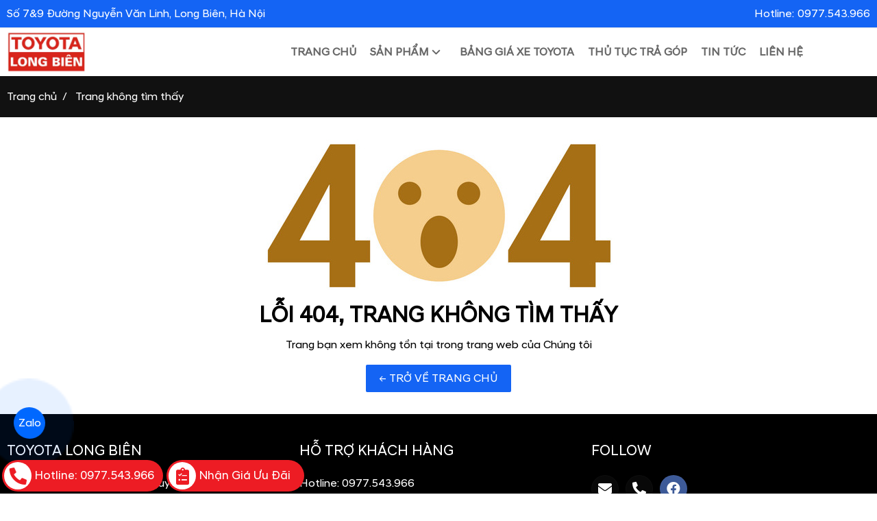

--- FILE ---
content_type: text/html; charset=utf-8
request_url: https://toyota-longbien.vn/page-not-found.html
body_size: 6026
content:
<!DOCTYPE html PUBLIC "-//W3C//DTD XHTML 1.0 Transitional//EN" "http://www.w3.org/TR/xhtml1/DTD/xhtml1-transitional.dtd"><html lang="vi" xmlns="http://www.w3.org/1999/xhtml"><head lang="vi" xml:lang="vi" xmlns:fb="http://ogp.me/ns/fb#">
    <meta charset="utf-8" />
    <meta http-equiv="content-type" content="text/html; charset=UTF-8" />
    <meta name="content-language" content="vi" />
    <meta http-equiv="X-UA-Compatible" content="IE=edge" />
    <link rel="shortcut icon" href="https://drive.gianhangvn.com/file/favicon-2854532j33631.ico" />
    <meta name="robots" content="index, follow" />
    <meta name="robots" content="noodp, noydir" />
    <meta name="googlebot" content="index, follow" />
    <meta name="msnbot" content="index, follow" />
    <meta name="revisit-after" content="1 days" />
    <meta name="copyright" content="Copyright 2025" />
    <script>(function(w,d,s,l,i){w[l]=w[l]||[];w[l].push({'gtm.start':new Date().getTime(),event:'gtm.js'});var f=d.getElementsByTagName(s)[0],j=d.createElement(s),dl=l!='dataLayer'?'&l='+l:'';j.async=true;j.src='https://www.googletagmanager.com/gtm.js?id='+i+dl;f.parentNode.insertBefore(j,f);})(window,document,'script','dataLayer','<!-- Google Tag Manager --> <script>(function(w,d,');</script>
    <!-- Google Tag Manager -->
<script>(function(w,d,s,l,i){w[l]=w[l]||[];w[l].push({'gtm.start':
new Date().getTime(),event:'gtm.js'});var f=d.getElementsByTagName(s)[0],
j=d.createElement(s),dl=l!='dataLayer'?'&l='+l:'';j.async=true;j.src=
'https://www.googletagmanager.com/gtm.js?id='+i+dl;f.parentNode.insertBefore(j,f);
})(window,document,'script','dataLayer','GTM-KGVQDR24');</script>
<!-- End Google Tag Manager -->
<!-- Google tag (gtag.js) -->
<script async src="https://www.googletagmanager.com/gtag/js?id=AW-16794669437">
</script>
<script>
  window.dataLayer = window.dataLayer || [];
  function gtag(){dataLayer.push(arguments);}
  gtag('js', new Date());

  gtag('config', 'AW-16794669437');
</script>
<!-- Google Tag Manager -->
<script>(function(w,d,s,l,i){w[l]=w[l]||[];w[l].push({'gtm.start':
new Date().getTime(),event:'gtm.js'});var f=d.getElementsByTagName(s)[0],
j=d.createElement(s),dl=l!='dataLayer'?'&l='+l:'';j.async=true;j.src=
'https://www.googletagmanager.com/gtm.js?id='+i+dl;f.parentNode.insertBefore(j,f);
})(window,document,'script','dataLayer','GTM-PCV3QDH5');</script>
<!-- End Google Tag Manager -->
<!-- Google Tag Manager -->
<script>(function(w,d,s,l,i){w[l]=w[l]||[];w[l].push({'gtm.start':
new Date().getTime(),event:'gtm.js'});var f=d.getElementsByTagName(s)[0],
j=d.createElement(s),dl=l!='dataLayer'?'&l='+l:'';j.async=true;j.src=
'https://www.googletagmanager.com/gtm.js?id='+i+dl;f.parentNode.insertBefore(j,f);
})(window,document,'script','dataLayer','GTM-P2ZWK9DS');</script>
<!-- End Google Tag Manager -->
        <title>404 Trang Không Tìm Thấy</title>
        <meta name="description" content="Không tìm thấy trang yêu cầu trong website của Chúng tôi" />
        <meta property="og:type" content="website" />
        <meta property="og:title" content="404 Trang Không Tìm Thấy" />
        <meta property="og:description" content="Không tìm thấy trang yêu cầu trong website của Chúng tôi" />
    <meta property="og:url" content="https://toyota-longbien.vn/page-not-found.html" />
    <meta property="og:image" content="https://drive.gianhangvn.com/image/page-not-found-banner.jpg" />
    <meta property="og:image:type" content="image/jpg" />
    <meta property="og:image:width" content="1200" />
    <meta property="og:image:height" content="630" />
    <meta property="og:image:alt" content="404 trang không tìm thấy" />
    <link rel="canonical" href="https://toyota-longbien.vn/page-not-found.html" />
    <meta name="viewport" content="width=device-width, initial-scale=1" />
    <link rel="stylesheet" href="https://cloud.gianhangvn.com/css/library.min.css?v19">
    <link rel="stylesheet" href="https://cloud.gianhangvn.com/css/common.min.css?v19">
    <link rel="stylesheet" href="https://cloud.gianhangvn.com/templates/0022/skin01/css/style.css">

</head>
<body>
            <noscript><iframe src="https://www.googletagmanager.com/ns.html?id=<!-- Google Tag Manager --> <script>(function(w,d," height="0" width="0" style="display:none;visibility:hidden"></iframe></noscript>

    <section class="header">
        <div class="container">
        <div class="header-top">
            <p class="address">Số 7&9 Đường Nguyễn Văn Linh, Long Biên, Hà Nội</p>
            <a class="hotline" href="tel:0977543966" title="">Hotline:<span>0977.543.966</span></a>
        </div>
    </div>
    <div class="header-nav">
        <div class="container">
            <nav class="navbar navbar-expand-lg">
                <a class="navbar-brand logo" title="Toyota Long Biên" href="https://toyota-longbien.vn"><img alt="Toyota Long Biên" src="https://drive.gianhangvn.com/image/toyota-longbien-2854794j33631.jpg" /></a>
                <a class="navbar-brand-mobile logo" title="Toyota Long Biên" href="https://toyota-longbien.vn"><img alt="Toyota Long Biên" src="https://drive.gianhangvn.com/image/logo-2854796j33631.jpg" /></a>
                <div class="collapse navbar-collapse" id="navbarSupportedContent">
                    <ul class="navbar-nav">
                                <li class="nav-item ">
                                        <a class="nav-link" href="/" title="Trang chủ">
                                            <span>Trang chủ</span>
                                        </a>
                                    </li><li class="nav-item dropdown full">
                                        <a class="nav-link" href="/san-pham.html" title="Sản phẩm">
                                            <span>Sản phẩm</span>
                                                <i class="caret"></i>
                                        </a>
                                <div class="dropdown-menu">
                                    <div class="col-dropdown-item">
                                            <a href="/toyota-wigo-524417s.html" title="Toyota Wigo"><img alt="Toyota Wigo" src="https://drive.gianhangvn.com/image/toyota-wigo-2854520j33631.jpg" /><span class="dropdown-item-title">Toyota Wigo</span></a>
                                        </div>
                                        <div class="col-dropdown-item">
                                            <a href="/toyota-raize-524418s.html" title="Toyota Raize"><img alt="Toyota Raize" src="https://drive.gianhangvn.com/image/toyota-raize-2854525j33631.jpg" /><span class="dropdown-item-title">Toyota Raize</span></a>
                                        </div>
                                        <div class="col-dropdown-item">
                                            <a href="/toyota-veloz-524419s.html" title="Toyota Veloz"><img alt="Toyota Veloz" src="https://drive.gianhangvn.com/image/toyota-veloz-2854524j33631.jpg" /><span class="dropdown-item-title">Toyota Veloz</span></a>
                                        </div>
                                        <div class="col-dropdown-item">
                                            <a href="/toyota-vios-524420s.html" title="Toyota Vios"><img alt="Toyota Vios" src="https://drive.gianhangvn.com/image/toyota-vios-2854517j33631.jpg" /><span class="dropdown-item-title">Toyota Vios</span></a>
                                        </div>
                                        <div class="col-dropdown-item">
                                            <a href="/toyota-yaris-cross-524421s.html" title="Toyota Yaris Cross"><img alt="Toyota Yaris Cross" src="https://drive.gianhangvn.com/image/toyota-yaris-cross-2854522j33631.jpg" /><span class="dropdown-item-title">Toyota Yaris Cross</span></a>
                                        </div>
                                        <div class="col-dropdown-item">
                                            <a href="/toyota-avanza-524422s.html" title="Toyota Avanza"><img alt="Toyota Avanza" src="https://drive.gianhangvn.com/image/toyota-avanza-2854523j33631.jpg" /><span class="dropdown-item-title">Toyota Avanza</span></a>
                                        </div>
                                        <div class="col-dropdown-item">
                                            <a href="/toyota-corolla-cross-524423s.html" title="Toyota Corolla Cross"><img alt="Toyota Corolla Cross" src="https://drive.gianhangvn.com/image/toyota-corolla-cross-2854519j33631.jpg" /><span class="dropdown-item-title">Toyota Corolla Cross</span></a>
                                        </div>
                                        <div class="col-dropdown-item">
                                            <a href="/toyota-corolla-altis-524424s.html" title="Toyota Corolla Altis"><img alt="Toyota Corolla Altis" src="https://drive.gianhangvn.com/image/toyota-corolla-altis-2854518j33631.jpg" /><span class="dropdown-item-title">Toyota Corolla Altis</span></a>
                                        </div>
                                        <div class="col-dropdown-item">
                                            <a href="/toyota-camry-524425s.html" title="Toyota Camry"><img alt="Toyota Camry" src="https://drive.gianhangvn.com/image/toyota-camry-2854521j33631.jpg" /><span class="dropdown-item-title">Toyota Camry</span></a>
                                        </div>
                                        <div class="col-dropdown-item">
                                            <a href="/toyota-fortuner-524426s.html" title="Toyota Fortuner"><img alt="Toyota Fortuner" src="https://drive.gianhangvn.com/image/toyota-fortuner-2854526j33631.jpg" /><span class="dropdown-item-title">Toyota Fortuner</span></a>
                                        </div>
                                        <div class="col-dropdown-item">
                                            <a href="/toyota-innova-cross-524427s.html" title="Toyota Innova Cross"><img alt="Toyota Innova Cross" src="https://drive.gianhangvn.com/image/toyota-innova-cross-2854531j33631.jpg" /><span class="dropdown-item-title">Toyota Innova Cross</span></a>
                                        </div>
                                        <div class="col-dropdown-item">
                                            <a href="/toyota-hilux-524428s.html" title="Toyota Hilux"><img alt="Toyota Hilux" src="https://drive.gianhangvn.com/image/toyota-hilux-2854530j33631.jpg" /><span class="dropdown-item-title">Toyota Hilux</span></a>
                                        </div>
                                        <div class="col-dropdown-item">
                                            <a href="/toyota-land-cruiser-prado-524429s.html" title="Toyota Land Cruiser Prado"><img alt="Toyota Land Cruiser Prado" src="https://drive.gianhangvn.com/image/toyota-land-cruiser-prado-2854527j33631.jpg" /><span class="dropdown-item-title">Toyota Land Cruiser Prado</span></a>
                                        </div>
                                        <div class="col-dropdown-item">
                                            <a href="/toyota-land-cruiser-524430s.html" title="Toyota Land Cruiser"><img alt="Toyota Land Cruiser" src="https://drive.gianhangvn.com/image/toyota-land-cruiser-2854533j33631.jpg" /><span class="dropdown-item-title">Toyota Land Cruiser</span></a>
                                        </div>
                                        <div class="col-dropdown-item">
                                            <a href="/toyota-alphard-524431s.html" title="Toyota Alphard"><img alt="Toyota Alphard" src="https://drive.gianhangvn.com/image/toyota-alphard-2854528j33631.jpg" /><span class="dropdown-item-title">Toyota Alphard</span></a>
                                        </div>
                                        <div class="col-dropdown-item">
                                            <a href="/toyota-hiace-524432s.html" title="Toyota Hiace"><img alt="Toyota Hiace" src="https://drive.gianhangvn.com/image/toyota-hiace-2854529j33631.jpg" /><span class="dropdown-item-title">Toyota Hiace</span></a>
                                        </div>
                                </div>
                                    </li><li class="nav-item ">
                                        <a class="nav-link" href="/bang-gia-xe-toyota-518611n.html" title="Bảng giá xe Toyota">
                                            <span>Bảng giá xe Toyota</span>
                                        </a>
                                    </li><li class="nav-item ">
                                        <a class="nav-link" href="/thu-tuc-tra-gop-518614n.html" title="Thủ tục trả góp">
                                            <span>Thủ tục trả góp</span>
                                        </a>
                                    </li><li class="nav-item ">
                                        <a class="nav-link" href="/tin-tuc-518615t.html" title="Tin tức">
                                            <span>Tin tức</span>
                                        </a>
                                    </li><li class="nav-item ">
                                        <a class="nav-link" href="/lien-he.html" title="Liên hệ">
                                            <span>Liên hệ</span>
                                        </a>
                                    </li>
                            </ul>
                </div>
                <a class="navbar-sub-brand" href="https://toyota-longbien.vn">Toyota Long Biên</a>
                <a class="navbar-toggler" data-toggle="collapse" data-target="#navbarSupportedContent" aria-controls="navbarSupportedContent" aria-expanded="false" aria-label="Toggle navigation">
                    <i class="icon-bars"></i>
                </a>
            </nav>
        </div>
    </div>
    <div class="bg-overlay" data-toggle="collapse" data-target="#navbarSupportedContent"></div>
    </section>
    <section class="breadcrumbs">
        <div class="container">
                    <ol class="breadcrumb" itemscope itemtype="https://schema.org/BreadcrumbList">
            <li class="breadcrumb-item" itemprop="itemListElement" itemscope itemtype="https://schema.org/ListItem">
                    <a title="Trang chủ" itemprop="item" itemtype="https://schema.org/Thing" href="/"><span itemprop="name"><span data-lang='bc_home'>Trang chủ</span></span></a>
                    <meta itemprop="position" content="1">
                </li><li class="breadcrumb-item" itemprop="itemListElement" itemscope itemtype="https://schema.org/ListItem">
                    <a title="Trang không tìm thấy" itemprop="item" itemtype="https://schema.org/Thing" href="/page-not-found.html"><span itemprop="name"><span data-lang='bc_page_not_found'>Trang không tìm thấy</span></span></a>
                    <meta itemprop="position" content="2">
                </li>
        </ol>

        </div>
    </section>
    <section>
        <section class="error">
        <div class="container text-center">
            <p><img class="img-fluid lazyload" data-src="https://drive.gianhangvn.com/image/404.jpg"></p>
            <h2 class="error-title">LỖI 404, TRANG KHÔNG TÌM THẤY</h2>
            <p>Trang bạn xem không tồn tại trong trang web của Chúng tôi</p>
            <a class="btn btn-default" href="/" title="Trở về trang chủ">← TRỞ VỀ TRANG CHỦ</a>
        </div>
    </section>
    </section>
    <section>
        <div class="footer">
        <div class="container">
            <div class="row">
<div class="col-sm-4">
<div class="footer-block">
<h3 class="footer-block-title">TOYOTA LONG BIÊN</h3>

<div class="footer-contact">
<div class="media">
<div class="media-body">
<p class="footer-contact-text">Showroom: Số 7&9 Đường Nguyễn Văn Linh, Long Biên, Hà Nội</p>
</div>
</div>
</div>
</div>
</div>

<div class="col-sm-4">
<div class="footer-block">
<h3 class="footer-block-title">HỖ TRỢ KHÁCH HÀNG</h3>

<div class="footer-contact">
<div class="media">
<div class="media-body">
<p class="footer-contact-text">Hotline: <a href="tel:0977543966" title="Gọi ngay">0977.543.966</a></p>

<p class="footer-contact-text">Email: <a href="mailto:hieutrung.nth68@gmail.com" target="_top" title="Gửi mail cho chúng tôi">hieutrung.nth68@gmail.com</a></p>
</div>
</div>
</div>
</div>
</div>

<div class="col-sm-4">
<div class="footer-block">
<h3 class="footer-block-title">FOLLOW</h3>

<ul class="social">
	<li><a class="email" href="mailto:hieutrung.nth68@gmail.com" target="_top">&nbsp;<i class="fas fa-envelope">&nbsp;</i></a></li>
	<li><a class="phone" href="tel:0977543966">&nbsp;<i class="fas fa-phone-alt">&nbsp;</i></a></li>
	<li><a class="facebook" href="#">&nbsp;<i class="fab fa-facebook">&nbsp;</i></a></li>
</ul>
</div>
</div>
</div>
        </div>
        <div class="copyright">
            <p><span>Copyright© 2021 GianHangVN<span class="ml-2 mr-2">-</span></span><span>Designed By <a style="color:rgba(255,255,255,0.3)" href="https://gianhangvn.com/" title="Web Gian Hàng">GianHangVN</a></span></p>
        </div>
    </div>
    </section>
    <p id="back-top"><a href="javascript:void(0);" title="Scroll To Top"><i class="fa fa-arrow-up"></i></a></p>
    <script src="https://cloud.gianhangvn.com/js/jquery.min.js"></script>
    <script src="https://cloud.gianhangvn.com/js/library.min.js?v19"></script>
    <script src="https://cloud.gianhangvn.com/js/common.min.js?v19"></script>
    <script src="https://cloud.gianhangvn.com/templates/0022/js/home.min.js?v1"></script>
    <script src="https://cloud.gianhangvn.com/templates/0022/lang/vi.js?v1"></script>
    <!--[if lt IE 9]>
        <script src="https://oss.maxcdn.com/html5shiv/3.7.2/html5shiv.min.js"></script>
        <script src="https://oss.maxcdn.com/respond/1.4.2/respond.min.js"></script>
    <![endif]-->
    <script id="pluginjs" src="/plugin.js?638884463985667446" async defer></script>
    <script type="text/javascript">
        window.token = '5Z_Y4g6byqAYkjWJuKkl-79xg4Kxenlbrv5Q49fqeO5BIs1b4zFe_1iWU6jKTBsp';
        window.tokenview = '';
        window.language = 'vi';
        window.webUrl = 'https://toyota-longbien.vn';
        window.pageKey = 'pagenotfound';
        window.fbAsyncInit = function () {
            FB.init({
                appId: '',
                cookie: true,
                xfbml: true,
                version: 'v3.2'
            });
        };
        (function (d, s, id) {
            var js, fjs = d.getElementsByTagName(s)[0];
            if (d.getElementById(id)) { return; }
            js = d.createElement(s); js.id = id;
            js.src = "//connect.facebook.net/vi_VN/sdk.js";
            fjs.parentNode.insertBefore(js, fjs);
        }(document, 'script', 'facebook-jssdk'));
    </script>
    <style>
.detail-content-dailyxe .block-highlight {
    padding: 20px;
    margin: 20px auto;
    border: 3px dotted #32580f;
    border-radius: 15px;
}
.detail-content-dailyxe ol li{
    counter-increment: my-awesome-counter;
    position: relative;
    display: block;
    padding-left: 30px;
    margin-top: 20px;
}
#txtEmailBaoGiaPopup,
#cboTinhThanhBaoGiaPopup {
    display: none;
}
#uhchatmobile,
#uhchatboz{
    z-index:9998!important;
}

:root {
    --color-primary: #111;
    --color-secondary: #1464f4;
    --color-secondary-hover: #1050c3;
    --color-red:#ba1022;
}
.header{
    background-color:var(--color-secondary);
}
.header-top .address,
.header-top .hotline,
.header-top .hotline span{
    color:#fff;
}
.navbar-sub-brand{
    display:none!important;
}
@media (max-width: 991px) {
    .navbar{
        padding-left:50px;
        padding-right:50px;
    }
    .navbar-toggler{
        position: absolute;
        top:18px;
        left:5px;
        width: 40px;
        height: 32px;
    }
    .navbar-toggler .icon-bars{
        margin-top:15px;
    }
    .navbar-collapse-show .icon-bars{
        margin-top:0!important;
    }
    .navbar-brand-mobile{
        width: 130px;
        margin: 0 auto;
    }
    #modalPriceQuote .price-quote-title{
        font-size: 20px!important;
    }
    #modalPriceQuote .price-quote-desc{
        font-size: 11px!important;
    }
}
.navbar-nav .nav-item>.nav-link,
.navbar-nav .dropdown-menu .col-dropdown-item a,
.navbar-nav .dropdown-item .nav-link,
.product-summary .product-name,
.footer-block .footer-block-title,
.detail-content .heading-3{
    text-transform:uppercase;
}
.box .box-header::after,
.box .box-header::before {
    width: 100%;
    -webkit-box-flex: 1;
    -ms-flex: 1;
    flex: 1;
    height: 2px;
    background-color: var(--color-primary);
    content: "";
    display: block;
    opacity: .1;
}
.box .box-title {
    font-size: 30px;
    text-transform:uppercase;
}
.box-contact .box-header,
.box-news .box-header{
    border-bottom:none!important;
}
.box-contact .box-header .box-title::after,
.box-news .box-header .box-title::after{
    display:none!important;
}
.section-pricequote{
    color:#fff;
}
.section-pricequote .promotion{
    list-style:none;
    padding:0;
    margin:0;
}
.section-pricequote .promotion>li{
    padding-left:0;
    border-bottom:1px solid rgba(255,255,255,.3);
}
.section-pricequote .promotion>li:not(:last-child){
    margin-bottom:8px;
}
.section-pricequote .promotion>li:before{
    display:none!important;
}
.section-pricequote .promotion .fas{
    color:#7a9c59;
}
.section-pricequote .social{
    margin-left:0;
    margin-bottom:10px;
}
.section-pricequote .social>li{
    padding-left:0;
}
.section-pricequote .social>li:before{
    display:none!important;
}
.section-pricequote .social>li>a{
    background-color:transparent!important;
}
.section-pricequote .social>li>a:hover,
.section-pricequote .social>li>a:focus{
    text-decoration:none!important;
    background-color:rgba(255,255,255,.3)!important;
}
.section-pricequote .social>li>a:after{
    opacity:1;
}
.section-pricequote .form-control{
    color:#fff;
    border-radius:30px;
    border-color:rgba(255,255,255,.5);
    background-color:transparent!important;
}
.section-pricequote .btn-default{
    border-radius:30px;
    overflow:hidden;
}
@media (max-width: 991px) {
    .section-pricequote .col-lg-4:not(:last-child){
        margin-bottom:20px;
    }
}
.box-category .product-item .product-item-title{
    font-size:20px;
    text-transform:uppercase;
}
.box-category .product-item .product-item-title a{
    color:#555;
}
.box-category .product-item .product-item-title a:hover,
.box-category .product-item .product-item-title a:focus{
    color:var(--color-red);
    text-decoration:none!important;
}
.box-category .product-item .price{
    color:#ed0202;
    font-size:110%;
    font-weight: 700;
}
.box-category .product-item .btn{
    font-size:100%!important;
    padding: 7px 12px!important;
}
.box-category .btn-primary {
    color: #fff;
    width: 100%;
    text-decoration: none !important;
    background-color:var(--color-red);
    border-color:var(--color-red);
    border-radius:5px;
    margin-bottom: 8px;
}
.box-category .btn-primary:hover,
.box-category .btn-primary:focus {
    color: #fff;
    background-color:#950d1b;
    border-color:#950d1b;
}
.box-category .btn-outline-secondary {
    color: #111;
    width: 100%;
    text-decoration: none !important;
    border-radius:5px;
    margin-bottom: 8px;
}
.box-category .btn-outline-secondary:hover,
.box-category .btn-outline-secondary:focus {
    color: #fff;
    background-color: #6c757d;
    border-color: #6c757d;
}
@-webkit-keyframes bouncealpha {
  0% {
    opacity: 1;
    -webkit-transform: translateX(0px) scale(1);
    transform: translateX(0px) scale(1);
  }
  25% {
    opacity: 0;
    -webkit-transform: translateX(10px) scale(0.9);
    transform: translateX(10px) scale(0.9);
  }
  26% {
    opacity: 0;
    -webkit-transform: translateX(-10px) scale(0.9);
    transform: translateX(-10px) scale(0.9);
  }
  55% {
    opacity: 1;
    -webkit-transform: translateX(0px) scale(1);
    transform: translateX(0px) scale(1);
  }
}
@keyframes bouncealpha {
  0% {
    opacity: 1;
    -webkit-transform: translateX(0px) scale(1);
    transform: translateX(0px) scale(1);
  }
  25% {
    opacity: 0;
    -webkit-transform: translateX(10px) scale(0.9);
    transform: translateX(10px) scale(0.9);
  }
  26% {
    opacity: 0;
    -webkit-transform: translateX(-10px) scale(0.9);
    transform: translateX(-10px) scale(0.9);
  }
  55% {
    opacity: 1;
    -webkit-transform: translateX(0px) scale(1);
    transform: translateX(0px) scale(1);
  }
}
.bouncealpha {
    -webkit-animation-name: bouncealpha;
    animation-name: bouncealpha;
    -webkit-animation-duration: 1.4s;
    animation-duration: 1.4s;
    -webkit-animation-iteration-count: infinite;
    animation-iteration-count: infinite;
    -webkit-animation-timing-function: linear;
    animation-timing-function: linear;
}
#gridproductlist .product-item .product-item-title{
    font-size:20px;
    text-transform:uppercase;
}
#gridproductlist .product-item .product-item-price .price{
    color:#777;
    font-weight:normal;
}
#gridproductlist .product-item .card-body .btn{
    display:none;
}
.wrap-pricequote{
    position:relative;
    color:#fff;
    background-color: rgb(6, 11, 20);
}
.wrap-pricequote .pricequote-title{
    font-size:22px;
    font-weight:bold;
    text-align:center;
    margin-bottom:20px;
}
.wrap-pricequote .form-control{
    color:#fff;
    border-radius:30px;
    border-color:rgba(255,255,255,.5);
    background-color:transparent!important;
}
.wrap-pricequote .form-control::placeholder {
  color:#fff;
  opacity: 1;
}
.wrap-pricequote .form-control::-ms-input-placeholder {
  color:#fff;
}
.wrap-pricequote .btn-default{
    border-radius:30px;
    overflow:hidden;
}
.wrap-pricequote select>.option{
    color:#111;
}
@media (min-width: 992px) {
    .pricequote-bg{
        position:absolute;
        top:0;
        right:50%;
        bottom:0;
        height:100%!important;
    }
    .detail-content .wrap-pricequote img{
        height:100%!important;
    }
    .wrap-pricequote .body-pricequote{
        max-width:600px;
        padding:50px 30px;
    }
}
@media (max-width: 991px) {
    .pricequote-bg{
        margin-bottom:20px;
    }
    .wrap-pricequote .pricequote-title{
        font-size:18px;
    }
}
.footer-block .footer-block-title{
    border-bottom:none;
}
.product-gallery {
    max-width: var(--max-width-content);
    margin-left: auto;
    margin-right: auto;
}
.promotion-bottom {
    display: flex;
    align-items: flex-end;
    color:#fff;
    background-color:#666;
    padding:20px 0;
}
.promotion-bottom .promotion-bottom-title {
    font-size: 24px;
    text-transform: uppercase;
    margin-bottom: 6px;
}
.promotion-bottom .col-sm-3 {
    display: flex;
    align-items: flex-end;
}
.promotion-bottom .btn-default {
    width: 100%;
    margin-top: 20px;
}
.col-container{
    display: -ms-flexbox!important;
    display: flex!important;
    -ms-flex-direction: column!important;
        flex-direction: column!important;
}
.col-container .order-1{
    order:1;
}
.col-container .order-2{
    order:2;
}
.detail-content .btn-primary,
.detail-content .btn-secondary{
    color:#fff!important;
}
#uhchatmobile {
    z-index:98!important;
}
.phone-ring {
    z-index:9999!important;
}
.product-summary .box-promotion{
    color:#fff;
    background-color: #ba1022;
    padding:6px; 
    border-radius:4px;
}
.product-summary .box-promotion p{
    margin-bottom:2px;
}
</style>

<script type="text/javascript">
$(document).ready(function() {
    $('#frmpricequote .btn').on('click touch',function() {
        sendPriceQuote(null,'#frmpricequote');
    });
    if(window.pageKey=='productdetail') {
        $('#cboTinhThanhUocTinhGiaPopup option').each(function() {
            $(this).attr('data-percent',0);
        });
        $('#cboTinhThanhUocTinhGiaPopup').trigger('change');
        $('.wrap>.container>.box-list').closest('.wrap').addClass('none');
    }
    else if(window.pageKey=='productlist') {
        $('#gridproductlist').closest('.container').addClass('col-container');
        $('#gridproductlist').addClass('order-2');
        $('.wrap-content').removeClass('max-height-content');
        $('.wrap-content .show-more').addClass('none');
    }
});
</script>

<script type="text/javascript">
$('#cboTinhThanhUocTinhGiaPopup option').each(function(){
var cityId = parseInt($(this).attr('value'));
if(cityId == 24){
$(this).attr('data-percent', 0);
}
else{
$(this).attr('data-percent', 0);
}
});
$('#cboTinhThanhUocTinhGiaPopup').trigger('change');
$(document).ready(function () {
    $('#cboTinhThanhBaoGiaPopup').val(24);
    $('#cboTinhThanhLaiThuPopup').val(24);
});
</script>
<!-- Google Tag Manager (noscript) -->
<noscript><iframe src="https://www.googletagmanager.com/ns.html?id=GTM-KGVQDR24"
height="0" width="0" style="display:none;visibility:hidden"></iframe></noscript>
<!-- End Google Tag Manager (noscript) -->
<script src="https://uhchat.net/code.php?f=dda18e"></script>

</body></html>

--- FILE ---
content_type: text/css
request_url: https://cloud.gianhangvn.com/css/common.min.css?v19
body_size: 19125
content:
.row-form{margin-left:-5px!important;margin-right:-5px!important}.row-form [class*=col-]{padding-left:5px!important;padding-right:5px!important}.google-maps{width:100%;height:200px;overflow:hidden}.google-maps iframe{width:100%!important;height:100%!important}@media (min-width:768px){.google-maps{height:400px}}@media (min-width:992px){.google-maps{height:500px}}@media (min-width:1200px){.google-maps{height:600px}}.fa-twitter:before{content:"";display:inline-block;width:1em;height:1em;background-color:currentColor;mask:url("data:image/svg+xml;utf8,<svg xmlns='http://www.w3.org/2000/svg' viewBox='0 0 512 512'><path fill='currentColor' d='M389.2 48h70.6L305.6 224.2 487 464H345L233.7 318.6 106.5 464H35.8L200.7 275.5 26.8 48H172.4L272.9 180.9 389.2 48zM364.4 421.8h39.1L151.1 88h-42L364.4 421.8z'/></svg>") no-repeat center;mask-size:contain;transform:translateY(.005em)}.xdsoft_datetimepicker{box-shadow:0 5px 15px -5px rgba(0,0,0,.506);background:#fff;border-bottom:1px solid #bbb;border-left:1px solid #ccc;border-right:1px solid #ccc;border-top:1px solid #ccc;color:#333;font-family:"Helvetica Neue",Helvetica,Arial,sans-serif;padding:2px 8px 8px 0;position:absolute;z-index:9999;-moz-box-sizing:border-box;box-sizing:border-box;display:none}.xdsoft_datetimepicker.xdsoft_rtl{padding:8px 0 8px 8px}.xdsoft_datetimepicker iframe{position:absolute;left:0;top:0;width:75px;height:210px;background:0 0;border:0}.xdsoft_datetimepicker button{border:none!important}.xdsoft_noselect{-webkit-touch-callout:none;-webkit-user-select:none;-khtml-user-select:none;-moz-user-select:none;-ms-user-select:none;-o-user-select:none;user-select:none}.xdsoft_noselect::selection{background:0 0}.xdsoft_noselect::-moz-selection{background:0 0}.xdsoft_datetimepicker.xdsoft_inline{display:inline-block;position:static;box-shadow:none}.xdsoft_datetimepicker *{-moz-box-sizing:border-box;box-sizing:border-box;padding:0;margin:0}.xdsoft_datetimepicker .xdsoft_datepicker,.xdsoft_datetimepicker .xdsoft_timepicker{display:none}.xdsoft_datetimepicker .xdsoft_datepicker.active,.xdsoft_datetimepicker .xdsoft_timepicker.active{display:block}.xdsoft_datetimepicker .xdsoft_datepicker{width:224px;float:left;margin-left:8px}.xdsoft_datetimepicker.xdsoft_rtl .xdsoft_datepicker,.xdsoft_datetimepicker.xdsoft_rtl .xdsoft_timepicker{float:right;margin-right:8px;margin-left:0}.xdsoft_datetimepicker.xdsoft_showweeks .xdsoft_datepicker{width:256px}.xdsoft_datetimepicker .xdsoft_timepicker{width:58px;float:left;text-align:center;margin-left:8px;margin-top:0}.xdsoft_datetimepicker .xdsoft_datepicker.active+.xdsoft_timepicker{margin-top:8px;margin-bottom:3px}.xdsoft_datetimepicker .xdsoft_monthpicker{position:relative;text-align:center}.xdsoft_datetimepicker .xdsoft_label i,.xdsoft_datetimepicker .xdsoft_next,.xdsoft_datetimepicker .xdsoft_prev,.xdsoft_datetimepicker .xdsoft_today_button{background-image:url([data-uri])}.xdsoft_datetimepicker .xdsoft_label i{opacity:.5;background-position:-92px -19px;display:inline-block;width:9px;height:20px;vertical-align:middle}.xdsoft_datetimepicker .xdsoft_prev{float:left;background-position:-20px 0}.xdsoft_datetimepicker .xdsoft_today_button{float:left;background-position:-70px 0;margin-left:5px}.xdsoft_datetimepicker .xdsoft_next{float:right;background-position:0 0}.xdsoft_datetimepicker .xdsoft_next,.xdsoft_datetimepicker .xdsoft_prev,.xdsoft_datetimepicker .xdsoft_today_button{background-color:transparent;background-repeat:no-repeat;border:0;cursor:pointer;display:block;height:30px;opacity:.5;-ms-filter:"alpha(opacity=50)";outline:0;overflow:hidden;padding:0;position:relative;text-indent:100%;white-space:nowrap;width:20px;min-width:0}.xdsoft_datetimepicker .xdsoft_timepicker .xdsoft_next,.xdsoft_datetimepicker .xdsoft_timepicker .xdsoft_prev{float:none;background-position:-40px -15px;height:15px;width:30px;display:block;margin-left:14px;margin-top:7px}.xdsoft_datetimepicker.xdsoft_rtl .xdsoft_timepicker .xdsoft_next,.xdsoft_datetimepicker.xdsoft_rtl .xdsoft_timepicker .xdsoft_prev{float:none;margin-left:0;margin-right:14px}.xdsoft_datetimepicker .xdsoft_timepicker .xdsoft_prev{background-position:-40px 0;margin-bottom:7px;margin-top:0}.xdsoft_datetimepicker .xdsoft_timepicker .xdsoft_time_box{height:151px;overflow:hidden;border-bottom:1px solid #ddd}.xdsoft_datetimepicker .xdsoft_timepicker .xdsoft_time_box>div>div{background:#f5f5f5;border-top:1px solid #ddd;color:#666;font-size:12px;text-align:center;border-collapse:collapse;cursor:pointer;border-bottom-width:0;height:25px;line-height:25px}.xdsoft_datetimepicker .xdsoft_timepicker .xdsoft_time_box>div>div:first-child{border-top-width:0}.xdsoft_datetimepicker .xdsoft_next:hover,.xdsoft_datetimepicker .xdsoft_prev:hover,.xdsoft_datetimepicker .xdsoft_today_button:hover{opacity:1;-ms-filter:"alpha(opacity=100)"}.xdsoft_datetimepicker .xdsoft_label{display:inline;position:relative;z-index:9999;margin:0;padding:5px 3px;font-size:14px;line-height:20px;font-weight:700;background-color:#fff;float:left;width:182px;text-align:center;cursor:pointer}.detail-content .link-more>a,.detail-content a:focus,.detail-content a:hover,.xdsoft_datetimepicker .xdsoft_label:hover>span{text-decoration:underline}.xdsoft_datetimepicker .xdsoft_label:hover i{opacity:1}.xdsoft_datetimepicker .xdsoft_label>.xdsoft_select{border:1px solid #ccc;position:absolute;right:0;top:30px;z-index:101;display:none;background:#fff;max-height:160px;overflow-y:hidden}.xdsoft_datetimepicker .xdsoft_label>.xdsoft_select.xdsoft_monthselect{right:-7px}.xdsoft_datetimepicker .xdsoft_label>.xdsoft_select.xdsoft_yearselect{right:2px}.xdsoft_datetimepicker .xdsoft_label>.xdsoft_select>div>.xdsoft_option:hover{color:#fff;background:#ff8000}.xdsoft_datetimepicker .xdsoft_label>.xdsoft_select>div>.xdsoft_option{padding:2px 10px 2px 5px;text-decoration:none!important}.xdsoft_datetimepicker .xdsoft_calendar td.xdsoft_current,.xdsoft_datetimepicker .xdsoft_calendar td.xdsoft_default,.xdsoft_datetimepicker .xdsoft_label>.xdsoft_select>div>.xdsoft_option.xdsoft_current,.xdsoft_datetimepicker .xdsoft_timepicker .xdsoft_time_box>div>div.xdsoft_current{background:#3af;box-shadow:#178fe5 0 1px 3px 0 inset;color:#fff;font-weight:700}.xdsoft_datetimepicker .xdsoft_month{width:100px;text-align:right}.xdsoft_datetimepicker .xdsoft_calendar{clear:both}.xdsoft_datetimepicker .xdsoft_year{width:48px;margin-left:5px}.xdsoft_datetimepicker .xdsoft_calendar table{border-collapse:collapse;width:100%}.xdsoft_datetimepicker .xdsoft_calendar td>div{padding-right:5px}.xdsoft_datetimepicker .xdsoft_calendar td,.xdsoft_datetimepicker .xdsoft_calendar th{width:14.2857142%;background:#f5f5f5;border:1px solid #ddd;color:#666;font-size:12px;text-align:right;vertical-align:middle;padding:0;border-collapse:collapse;cursor:pointer;height:25px}.xdsoft_datetimepicker.xdsoft_showweeks .xdsoft_calendar td,.xdsoft_datetimepicker.xdsoft_showweeks .xdsoft_calendar th{width:12.5%}.xdsoft_datetimepicker .xdsoft_calendar th{background:#f1f1f1;font-weight:700;text-align:center;color:#999;cursor:default}.xdsoft_datetimepicker .xdsoft_calendar td.xdsoft_today{color:#3af}.xdsoft_datetimepicker .xdsoft_calendar td.xdsoft_highlighted_default,.xdsoft_datetimepicker.xdsoft_dark .xdsoft_calendar td.xdsoft_highlighted_default{background:#ffe9d2;box-shadow:#ffb871 0 1px 4px 0 inset;color:#000}.xdsoft_datetimepicker .xdsoft_calendar td.xdsoft_highlighted_mint,.xdsoft_datetimepicker.xdsoft_dark .xdsoft_calendar td.xdsoft_highlighted_mint{background:#c1ffc9;box-shadow:#00dd1c 0 1px 4px 0 inset;color:#000}.xdsoft_datetimepicker .xdsoft_calendar td.xdsoft_disabled,.xdsoft_datetimepicker .xdsoft_calendar td.xdsoft_other_month,.xdsoft_datetimepicker .xdsoft_time_box>div>div.xdsoft_disabled{opacity:.5;-ms-filter:"alpha(opacity=50)";cursor:default}.xdsoft_datetimepicker .xdsoft_calendar td.xdsoft_other_month.xdsoft_disabled{opacity:.2;-ms-filter:"alpha(opacity=20)"}.xdsoft_datetimepicker .xdsoft_calendar td:hover,.xdsoft_datetimepicker .xdsoft_timepicker .xdsoft_time_box>div>div:hover{color:#fff!important;background:#ff8000!important;box-shadow:none!important}.xdsoft_datetimepicker .xdsoft_calendar td.xdsoft_current.xdsoft_disabled:hover,.xdsoft_datetimepicker .xdsoft_timepicker .xdsoft_time_box>div>div.xdsoft_current.xdsoft_disabled:hover{background:#3af!important;box-shadow:#178fe5 0 1px 3px 0 inset!important;color:#fff!important}.xdsoft_datetimepicker .xdsoft_calendar td.xdsoft_disabled:hover,.xdsoft_datetimepicker .xdsoft_timepicker .xdsoft_time_box>div>div.xdsoft_disabled:hover{color:inherit!important;background:inherit!important;box-shadow:inherit!important}.xdsoft_datetimepicker .xdsoft_copyright{color:#ccc!important;font-size:10px;clear:both;float:none;margin-left:8px}.xdsoft_datetimepicker .xdsoft_copyright a{color:#eee!important}.xdsoft_datetimepicker .xdsoft_copyright a:hover{color:#aaa!important}.xdsoft_time_box{position:relative;border:1px solid #ccc}.xdsoft_scrollbar>.xdsoft_scroller{background:#ccc!important;height:20px;border-radius:3px}.xdsoft_scrollbar{position:absolute;width:7px;right:0;top:0;bottom:0;cursor:pointer}.xdsoft_datetimepicker.xdsoft_rtl .xdsoft_scrollbar{left:0;right:auto}.xdsoft_scroller_box{position:relative}.gh-alert,.gh-alert-overlay,.ghloading-bg{position:fixed;top:0;right:0;bottom:0}.xdsoft_datetimepicker.xdsoft_dark{box-shadow:0 5px 15px -5px rgba(255,255,255,.506);background:#000;border-bottom:1px solid #444;border-left:1px solid #333;border-right:1px solid #333;border-top:1px solid #333;color:#ccc}.xdsoft_datetimepicker.xdsoft_dark .xdsoft_timepicker .xdsoft_time_box{border-bottom:1px solid #222}.xdsoft_datetimepicker.xdsoft_dark .xdsoft_timepicker .xdsoft_time_box>div>div{background:#0a0a0a;border-top:1px solid #222;color:#999}.xdsoft_datetimepicker.xdsoft_dark .xdsoft_label{background-color:#000}.xdsoft_datetimepicker.xdsoft_dark .xdsoft_label>.xdsoft_select{border:1px solid #333;background:#000}.xdsoft_datetimepicker.xdsoft_dark .xdsoft_label>.xdsoft_select>div>.xdsoft_option:hover{color:#000;background:#007fff}.xdsoft_datetimepicker.xdsoft_dark .xdsoft_calendar td.xdsoft_current,.xdsoft_datetimepicker.xdsoft_dark .xdsoft_calendar td.xdsoft_default,.xdsoft_datetimepicker.xdsoft_dark .xdsoft_label>.xdsoft_select>div>.xdsoft_option.xdsoft_current,.xdsoft_datetimepicker.xdsoft_dark .xdsoft_timepicker .xdsoft_time_box>div>div.xdsoft_current{background:#c50;box-shadow:#b03e00 0 1px 3px 0 inset;color:#000}.xdsoft_datetimepicker.xdsoft_dark .xdsoft_label i,.xdsoft_datetimepicker.xdsoft_dark .xdsoft_next,.xdsoft_datetimepicker.xdsoft_dark .xdsoft_prev,.xdsoft_datetimepicker.xdsoft_dark .xdsoft_today_button{background-image:url([data-uri])}.xdsoft_datetimepicker.xdsoft_dark .xdsoft_calendar td,.xdsoft_datetimepicker.xdsoft_dark .xdsoft_calendar th{background:#0a0a0a;border:1px solid #222;color:#999}.xdsoft_datetimepicker.xdsoft_dark .xdsoft_calendar th{background:#0e0e0e;color:#666}.xdsoft_datetimepicker.xdsoft_dark .xdsoft_calendar td.xdsoft_today{color:#c50}.xdsoft_datetimepicker.xdsoft_dark .xdsoft_calendar td:hover,.xdsoft_datetimepicker.xdsoft_dark .xdsoft_timepicker .xdsoft_time_box>div>div:hover{color:#000!important;background:#007fff!important}.xdsoft_datetimepicker.xdsoft_dark .xdsoft_copyright{color:#333!important}.xdsoft_datetimepicker.xdsoft_dark .xdsoft_copyright a{color:#111!important}.xdsoft_datetimepicker.xdsoft_dark .xdsoft_copyright a:hover{color:#555!important}.xdsoft_dark .xdsoft_time_box{border:1px solid #333}.xdsoft_dark .xdsoft_scrollbar>.xdsoft_scroller{background:#333!important}.xdsoft_datetimepicker .xdsoft_save_selected{display:block;border:1px solid #ddd!important;margin-top:5px;width:100%;color:#454551;font-size:13px}.xdsoft_datetimepicker .blue-gradient-button{font-family:museo-sans,"Book Antiqua",sans-serif;font-size:12px;font-weight:300;color:#82878c;height:28px;position:relative;padding:4px 17px 4px 33px;border:1px solid #d7d8da;background:-moz-linear-gradient(top,#fff 0,#f4f8fa 73%);background:-webkit-gradient(linear,left top,left bottom,color-stop(0,#fff),color-stop(73%,#f4f8fa));background:-webkit-linear-gradient(top,#fff 0,#f4f8fa 73%);background:-o-linear-gradient(top,#fff 0,#f4f8fa 73%);background:-ms-linear-gradient(top,#fff 0,#f4f8fa 73%);background:linear-gradient(to bottom,#fff 0,#f4f8fa 73%)}.xdsoft_datetimepicker .blue-gradient-button:focus,.xdsoft_datetimepicker .blue-gradient-button:focus span,.xdsoft_datetimepicker .blue-gradient-button:hover,.xdsoft_datetimepicker .blue-gradient-button:hover span{color:#454551;background:-moz-linear-gradient(top,#f4f8fa 0,#fff 73%);background:-webkit-gradient(linear,left top,left bottom,color-stop(0,#f4f8fa),color-stop(73%,#fff));background:-webkit-linear-gradient(top,#f4f8fa 0,#fff 73%);background:-o-linear-gradient(top,#f4f8fa 0,#fff 73%);background:-ms-linear-gradient(top,#f4f8fa 0,#fff 73%);background:linear-gradient(to bottom,#f4f8fa 0,#fff 73%)}.spinner{width:100px}.spinner button{font-weight:700;border:1px solid #ddd;background-color:#f1f1f1}.spinner button:focus,.spinner button:hover{background-color:#ddd}.spinner button:first-child{border-top-right-radius:0;border-bottom-right-radius:0}.spinner button:last-child{border-top-left-radius:0;border-bottom-left-radius:0}.spinner input{text-align:center;border-left:none;border-right:none;border-radius:0}.detail-content h1,.detail-content h2,.detail-content h3{font-weight:700}.detail-content .embed-responsive,.detail-content h1,.detail-content h2,.detail-content h3,.detail-content h4,.detail-content h5,.detail-content h6,.detail-content li,.detail-content p,.detail-content table{font-size:100%;margin-bottom:16px}.detail-content a{font-weight:700;color:#3367d6}.detail-content .link-more{display:block;font-weight:700;color:#28548b;padding-left:36px;background:url([data-uri]) 0 1px no-repeat}.detail-content embed,.detail-content iframe,.detail-content img,.detail-content object{max-width:100%}.detail-content img{height:auto!important}.detail-content .embed-responsive{position:relative;display:block;width:100%!important;height:auto!important;padding:0!important;overflow:hidden}.detail-content .embed-responsive::before{display:block;content:"";padding-top:56.25%!important}.detail-content .embed-responsive embed,.detail-content .embed-responsive iframe,.detail-content .embed-responsive object,.detail-content .embed-responsive video{position:absolute;top:0;bottom:0;left:0;width:100%;height:100%;border:0}.detail-content .caption{color:#666;font-style:italic;text-align:center;margin-top:-.5rem}.detail-content .block-highlight{padding:20px;margin:20px auto;border:3px dotted #32580f;border-radius:15px}.detail-content .head-highlight{position:relative;font-family:'Times New Roman',Times,serif;font-size:180%;text-align:center;padding:10px 0;margin-bottom:20px}.detail-content .head-highlight:before{content:"";background:#ff6a00;position:absolute;left:50%;bottom:4px;width:160px;height:2px;margin-left:-80px}.detail-content .heading-1{color:#8e44ad;font-size:120%}.detail-content .heading-2{position:relative;padding-left:28px}.detail-content .heading-2 .circle-number{position:absolute;top:0;left:0;display:inline-block;width:22px;height:22px;line-height:22px;font-size:14px;text-align:center;color:#fff;background-color:#189eff;-webkit-border-radius:50%;-moz-border-radius:50%;border-radius:50%}.detail-content .heading-3{font-size:120%;line-height:1.2;font-weight:700!important;font-style:normal!important;border-left:3px solid #ff6a00;padding:2px 0 2px 10px}.detail-content .heading-3>span{color:#189eff}.detail-content ul{list-style:disc;padding:0;margin-left:20px;margin-bottom:0}.detail-content ul ul{margin-top:16px}.detail-content ul li{position:relative;list-style:none;vertical-align:middle;padding-left:16px}.detail-content ul li:before{content:"";background:#888;position:absolute;left:0;top:6px;display:inline-block;width:8px;height:8px;border-radius:50%}.detail-content .zippy-container .zippy-content li::before,.detail-content ol li::before{width:22px;height:22px;line-height:22px}.detail-content ol{list-style:none;counter-reset:my-awesome-counter;margin:0;padding:0}.detail-content ol li{counter-increment:my-awesome-counter;position:relative;display:block;padding-left:30px}.detail-content ol li::before{content:counter(my-awesome-counter);background:#189eff;position:absolute;left:0;display:inline-block;font-size:90%;border-radius:50%;color:#fff;text-align:center}.detail-content blockquote{background-color:#f5f6f7;border-left:3px solid #ff6a00;border-radius:4px;color:#3c4043;padding:12px 10px;margin-bottom:1rem}.detail-content blockquote h1:last-child,.detail-content blockquote h2:last-child,.detail-content blockquote h3:last-child,.detail-content blockquote h4:last-child,.detail-content blockquote h5:last-child,.detail-content blockquote h6:last-child,.detail-content blockquote li:last-child,.detail-content blockquote p:last-child{margin-bottom:0}.detail-content .bq-info,.detail-content .bq-question,.detail-content .bq-warning{padding-left:50px}.detail-content .bq-info:before,.detail-content .bq-question:before,.detail-content .bq-warning:before{position:absolute;content:'';height:24px;width:24px;margin-left:-34px}.detail-content .bq-info:before{background:url([data-uri]) no-repeat}.detail-content .bq-warning:before{background:url([data-uri]) no-repeat}.detail-content .bq-question:before{background:url([data-uri]) no-repeat}.detail-content .zippy-container{border-top:1px solid #ccc;border-bottom:1px solid #ccc;padding:12px;margin-bottom:16px}.detail-content .zippy-container .zippy-title{position:relative;display:inline-block;width:100%;color:#3367d6;font-weight:700;line-height:26px}.detail-content .zippy-container .zippy-title:active,.detail-content .zippy-container .zippy-title:focus,.detail-content .zippy-container .zippy-title:hover{text-decoration:none}.detail-content .zippy-container .zippy-title:after{position:absolute;right:0;top:50%;content:'';height:32px;width:32px;margin-top:-16px;background:url([data-uri]) 0 0/32px no-repeat}.detail-content .zippy-container .zippy-title.collapsed:after{transform:scaleY(-1);-webkit-transform:scaleY(-1);-moz-transform:scaleY(-1);-ms-transform:scaleY(-1);-o-transform:scaleY(-1)}.detail-content .zippy-container .zippy-content{font-size:90%;margin:0;padding:6px 0;border-left:2px solid #e0e0e0}.detail-content .zippy-container .zippy-content ol{padding-left:20px}.detail-content .zippy-container .zippy-content ol ol{padding-left:0}.detail-content .zippy-container .zippy-content li{margin:6px 0;padding-left:30px}.detail-content .zippy-container .zippy-content ol ol li::before{background:#0094da}.detail-content .zippy-container .zippy-content ol ol ol li::before{background:#de51ff}.detail-content .zippy-container .zippy-content ul>li{margin-bottom:6px}.detail-content .zippy-container .zippy-content ol>li>a{font-weight:400}.detail-content .timeline{list-style-type:none;position:relative;padding:0!important;margin:0!important}.detail-content .timeline:before{content:' ';background:#3367d6;display:inline-block;position:absolute;left:7px;top:3px;width:2px;height:100%;z-index:400}.detail-content .timeline>li{margin:0 0 16px;padding-left:24px;background:0 0!important}.detail-content .timeline>li:before{content:' ';background:#fff;display:inline-block;position:absolute;border-radius:50%;border:3px solid #3367d6;left:0;margin-top:-2px;width:16px;height:16px;z-index:400}.detail-content .timeline>li>.timeline-title,.detail-content .timeline>li>strong{display:inline-block;width:100%;color:#3367d6;font-weight:600;margin-bottom:4px}.detail-content .gallery{display:-webkit-box;display:-webkit-flex;display:-ms-flexbox;display:flex;-webkit-flex-wrap:wrap;-ms-flex-wrap:wrap;flex-wrap:wrap;margin:-10px -5px 16px}.detail-content .gallery>.gallery-item{-webkit-box-flex:0;-webkit-flex:0 0 33.3333%;-ms-flex:0 0 33.3333%;flex:0 0 33.3333%;max-width:33.3333%;padding:10px 5px 0}.detail-content .table-reponsive{display:block;width:100%;overflow-x:auto;-webkit-overflow-scrolling:touch;-ms-overflow-style:-ms-autohiding-scrollbar}.detail-content .table-reponsive table{min-width:500px}.detail-content table{width:100%;border:1px solid #ddd}.detail-content table th{text-align:center;vertical-align:middle}.detail-content table td,.detail-content table th{padding:10px;border:1px solid #ddd}@media (max-width:575px){.detail-content ul{margin-left:10px}.detail-content ul ul{margin-top:10px}.detail-content .zippy-container{padding-left:0;padding-right:0}.detail-content .zippy-container .zippy-content ol{padding-left:10px}}body.ghloading .ghloading-bg{overflow:hidden;display:block}.ghloading-bg{display:none;z-index:999999999!important;left:0;background:rgba(0,0,0,.7)}.ghloading-bg .ghloading-content{position:relative;text-align:center;-webkit-transform:translate(0,-50%)!important;-o-transform:translate(0,-50%)!important;transform:translate(0,-50%)!important;top:25%!important;margin:0 auto!important}.ghloading-bg .ghloading-content>p{display:inline-block;background:url(https://drive.gianhangvn.com/image/loading.gif) 50% 12px no-repeat #fff;line-height:1;font-size:14px;font-weight:500;padding:50px 12px 12px;margin:0;-webkit-border-radius:5px;border-radius:5px}.gh-alert-overlay{left:0;z-index:999999998;background-color:#000;opacity:.5}.gh-alert-content,.gh-alert.info .gh-alert-content,.gh-alert.question .gh-alert-content{background-color:#e5f7ff}.gh-alert-open{overflow:hidden;padding-right:17px}.gh-alert{left:0;display:none;overflow:hidden;outline:0;z-index:999999999;transition:opacity .15s linear}.gh-alert .alert-icon{display:block;width:60px;height:60px;background-repeat:no-repeat;background-size:contain;margin:auto}.gh-alert .alert-icon.alert-icon-info{background-image:url('[data-uri]');filter:brightness(0) saturate(100%) invert(66%) sepia(71%) saturate(5639%) hue-rotate(185deg) brightness(100%) contrast(92%)}.gh-alert .alert-icon.alert-icon-warning{background-image:url('[data-uri]');filter:brightness(0) saturate(100%) invert(87%) sepia(26%) saturate(4866%) hue-rotate(354deg) brightness(101%) contrast(101%)}.gh-alert .alert-icon.alert-icon-question{background-image:url('[data-uri]');filter:brightness(0) saturate(100%) invert(66%) sepia(71%) saturate(5639%) hue-rotate(185deg) brightness(100%) contrast(92%)}.gh-alert-dialog{position:relative;width:auto;margin:.5rem;pointer-events:none;transition:transform .3s ease-out;transition:transform .3s ease-out,-webkit-transform .3s ease-out;-webkit-transform:translate(0,-25%);transform:translate(0,-25%)}.gh-alert.show{display:block;-webkit-animation:.5s fadeDown;animation:.5s fadeDown}.gh-alert.show .gh-alert-dialog{-webkit-transform:translate(0,0);transform:translate(0,0)}.gh-alert-content{position:relative;display:-webkit-box;display:-ms-flexbox;display:flex;-webkit-box-orient:vertical;-webkit-box-direction:normal;-ms-flex-direction:column;flex-direction:column;width:100%;pointer-events:auto;background-clip:padding-box;border-radius:10px;box-shadow:0 0 40px 0 rgba(0,0,0,.05);outline:0}.gh-alert.warning .gh-alert-content{background-color:#fffcdf}.gh-alert .msg{font-family:Tahoma;text-align:center;padding:20px}.gh-alert .msg img{max-width:100px}.gh-alert .msg>p{color:#111;font-size:18px;font-weight:600;margin:10px 0 0}.gh-alert .gh-alert-footer{text-align:center;padding:10px 20px 20px;border-top:1px solid #ddd}.gh-alert .gh-alert-footer .gh-alert-btn{display:inline-block;font-weight:400;color:#111;text-align:center;vertical-align:middle;cursor:pointer;-webkit-user-select:none;-moz-user-select:none;-ms-user-select:none;user-select:none;background-color:transparent;border:none;padding:8px 12px;margin:0 4px;line-height:1.5;border-radius:2px;min-width:80px;transition:color .15s ease-in-out,background-color .15s ease-in-out,border-color .15s ease-in-out,box-shadow .15s ease-in-out}.gh-alert .gh-alert-footer .gh-alert-btn:focus,.gh-alert .gh-alert-footer .gh-alert-btn:hover{opacity:.8}.gh-alert .gh-alert-footer .gh-alert-btn.btn-yes{color:#fff;background-color:#007bff}.gh-alert .gh-alert-footer .gh-alert-btn.btn-no{color:#fff;background-color:#6c757d}@media (min-width:576px){.gh-alert-dialog{max-width:500px;margin:30px auto}}@media (max-width:991px){.gh-alert-open{overflow:hidden;padding-right:0}}@-webkit-keyframes fadeDown{0%{opacity:0;-webkit-transform:translateY(-50%);transform:translateY(-50%)}100%{opacity:1;-webkit-transform:translateY(0);transform:translateY(0)}}@keyframes fadeDown{0%{opacity:0;-webkit-transform:translateY(-50%);transform:translateY(-50%)}100%{opacity:1;-webkit-transform:translateY(0);transform:translateY(0)}}

--- FILE ---
content_type: text/css
request_url: https://cloud.gianhangvn.com/templates/0022/skin01/css/style.css
body_size: 33533
content:
.modal-estimatedprice .hotline-desc,.product-item .product-item-title a,.product-summary .hotline-desc,a,body{color:var(--color-text)}.form-control,body{font-size:var(--font-size)}input[type=radio]:after,input[type=radio]:before{bottom:0;top:0;content:"";position:absolute;right:0;left:-1px;margin:auto}input[type=checkbox],input[type=radio]{margin:0;position:relative;cursor:pointer}.btn-big,.btn-default,.btn-delete span,.btn-viewmore,.img-block,input[type=radio]{position:relative}#back-top a,.btn-default{background:var(--color-secondary)}.breadcrumbs,.news-item .news-item-desc,.news-item-title{-o-text-overflow:ellipsis;text-overflow:ellipsis}@font-face{font-family:Hyundai Sans Head;src:url(https://cloud.gianhangvn.com/fonts/HyundaiSansHead.woff) format("woff")}:root{--font-family:Hyundai Sans Head,sans-serif!important;--font-size:16px;--color-text:#000;--color-text-hover:#001a38;--color-primary:#002c5f;--color-primary-hover:#001b3a;--color-secondary:#ed1c24;--color-secondary-hover:#b10309;--color-white:#fff;--color-orange:#fe0000;--color-red:#ed1c24;--color-blue:#288ad6;--color-yellow:#ffc107;--color-border:#ddd;--color-border-search:var(--color-text);--color-bgheader:var(--color-white);--color-bgmenu:#fff;--color-bgmenu-hover:rgba(43, 40, 57, 0.16);--color-menu:#676767;--color-menu-second:#fff;--color-bgbody:#fff;--color-bgfooter:#000;--color-bgevent:var(--color-primary-hover);--color-bgbox:#c3012f;--border-radius:0px;--margin-bottom:20px;--max-width-content:750px;--max-width-form:800px;--filter-color-primary:brightness(0) saturate(100%) invert(12%) sepia(29%) saturate(6614%) hue-rotate(201deg) brightness(91%) contrast(102%);--filter-color-secondary:brightness(0) saturate(100%) invert(20%) sepia(65%) saturate(5399%) hue-rotate(347deg) brightness(92%) contrast(102%);--filter-color-white:invert(100%) sepia(100%) saturate(0%) hue-rotate(282deg) brightness(103%) contrast(103%);--filter-color-black:invert(0%) sepia(3%) saturate(3769%) hue-rotate(11deg) brightness(84%) contrast(87%);--filter-color-orange:invert(42%) sepia(72%) saturate(1522%) hue-rotate(358deg) brightness(100%) contrast(108%);--filter-color-red:invert(11%) sepia(77%) saturate(6961%) hue-rotate(353deg) brightness(112%) contrast(86%);--filter-color-yellow:invert(99%) sepia(31%) saturate(7464%) hue-rotate(348deg) brightness(94%) contrast(99%);--filter-color-grey:invert(33%) sepia(9%) saturate(9%) hue-rotate(350deg) brightness(94%) contrast(92%);--filter-color-greyish:invert(50%) sepia(45%) saturate(0%) hue-rotate(150deg) brightness(98%) contrast(89%)}.empty-data,.money{color:var(--color-red)}body{font-family:var(--font-family);font-weight:400;line-height:1.6;background:var(--color-bgbody)}.box-contact .box-header::before,.box-contact .left .news-list .news-item .card-body .news-item-desc,.box-contact .right .news-list .news-item .news-item-desc,.box-news .box-header::before,.box-news .left .news-list .news-item .card-body .news-item-desc,.box-news .right .news-list .news-item .news-item-desc,.navbar-brand-mobile,.none{display:none}h1,h2,h3,h4,h5,h6{font-size:100%;line-height:1.4}a:active,a:focus,a:hover{color:var(--color-text-hover);text-decoration:none}.bank .bank-img img,.brand-logo img,.navbar-nav .dropdown-menu .col-dropdown-item img,.product-item-buy .product-item-img>img,img{max-width:100%}.row{margin-left:-10px;margin-right:-10px}.no-gutters{margin-right:0;margin-left:0}.col,.col-1,.col-10,.col-11,.col-12,.col-2,.col-3,.col-4,.col-5,.col-6,.col-7,.col-8,.col-9,.col-lg,.col-lg-1,.col-lg-10,.col-lg-11,.col-lg-12,.col-lg-2,.col-lg-3,.col-lg-4,.col-lg-5,.col-lg-6,.col-lg-7,.col-lg-8,.col-lg-9,.col-md,.col-md-1,.col-md-10,.col-md-11,.col-md-12,.col-md-2,.col-md-3,.col-md-4,.col-md-5,.col-md-6,.col-md-7,.col-md-8,.col-md-9,.col-sm,.col-sm-1,.col-sm-10,.col-sm-11,.col-sm-12,.col-sm-2,.col-sm-3,.col-sm-4,.col-sm-5,.col-sm-6,.col-sm-7,.col-sm-8,.col-sm-9,.col-xl,.col-xl-1,.col-xl-10,.col-xl-11,.col-xl-12,.col-xl-2,.col-xl-3,.col-xl-4,.col-xl-5,.col-xl-6,.col-xl-7,.col-xl-8,.col-xl-9,.container,.navbar{padding-left:10px;padding-right:10px}::-webkit-scrollbar-track{-webkit-box-shadow:inset 0 0 6px rgba(0,0,0,.3);background-color:#f5f5f5}::-webkit-scrollbar-thumb{background-color:rgba(0,0,0,.5)}.stores-list::-webkit-scrollbar{width:6px;height:0;background-color:#f5f5f5}.form-control{height:40px;border-radius:0;-webkit-box-shadow:none!important;box-shadow:none!important;padding:10px 15px;border-color:#333}select{-webkit-appearance:none;-moz-appearance:none;appearance:none}select:not([multiple]){background:url(../images/select-arrow.png) right center no-repeat #fff!important;padding-right:23px!important}select option{padding:5px!important}select::-webkit-scrollbar{width:.625rem}select::-webkit-scrollbar-track{-webkit-box-shadow:inset 0 0 6px rgba(193,193,193,.3)}select::-webkit-scrollbar-thumb{background:rgba(193,193,193,.8);-webkit-box-shadow:inset 0 0 6px rgba(193,193,193,.5)}select.form-control:not([size]):not([multiple]){height:40px!important;line-height:1}input[type=checkbox],input[type=radio]{vertical-align:top;width:20px;height:20px;-webkit-appearance:none;-moz-appearance:none;appearance:none;-webkit-box-shadow:none;box-shadow:none;outline:0}input[type=checkbox][disabled],input[type=radio][disabled]{opacity:.5!important}input[type=radio]:before{-webkit-transition:-webkit-transform .4s cubic-bezier(.45, 1.8, .5, .75);transition:transform .4s cubic-bezier(.45, 1.8, .5, .75);-o-transition:transform .4s cubic-bezier(.45, 1.8, .5, .75);transition:transform .4s cubic-bezier(.45, 1.8, .5, .75),-webkit-transform .4s cubic-bezier(.45, 1.8, .5, .75);-webkit-transform:scale(0,0);-ms-transform:scale(0,0);transform:scale(0,0);z-index:1;width:10px;height:10px;background:#58b3f0;border-radius:50%}input[type=radio]:after{width:20px;height:20px;background:#fff;border:1px solid rgba(0,0,0,.15);border-radius:50%}input[type=radio]:checked:before{-webkit-transform:scale(1,1);-ms-transform:scale(1,1);transform:scale(1,1)}input[type=checkbox]{top:0}input[type=checkbox]:before{-webkit-transition:-webkit-transform .4s cubic-bezier(.45, 1.8, .5, .75);transition:transform .4s cubic-bezier(.45, 1.8, .5, .75);-o-transition:transform .4s cubic-bezier(.45, 1.8, .5, .75);transition:transform .4s cubic-bezier(.45, 1.8, .5, .75),-webkit-transform .4s cubic-bezier(.45, 1.8, .5, .75);-webkit-transform:rotate(-45deg) scale(0,0);-ms-transform:rotate(-45deg) scale(0,0);transform:rotate(-45deg) scale(0,0);content:"";position:absolute;left:-1px;right:0;top:.4em;margin:auto;z-index:1;width:12px;height:6px;border:3px solid #58b3f0;border-top-style:none;border-right-style:none}.btn-default:before,input[type=checkbox]:after{top:0;right:0;bottom:0;position:absolute;content:""}input[type=checkbox]:after{left:-1px;margin:auto;width:20px;height:20px;background:#fff;border:1px solid rgba(0,0,0,.2);cursor:pointer;border-radius:2px}input[type=checkbox]:checked:before{-webkit-transform:rotate(-45deg) scale(1,1);-ms-transform:rotate(-45deg) scale(1,1);transform:rotate(-45deg) scale(1,1)}.form-check-label{padding-left:0;cursor:pointer}.form-check-label>input[type=checkbox],.form-check-label>input[type=radio]{margin-right:.325rem}.form-check-inline .form-check-label:not(:last-child){margin-right:1rem}.form-group{margin-bottom:15px}.empty-data{font-size:110%;text-align:center;margin-bottom:0!important}.btn{line-height:20px;padding:10px 20px;border-radius:2px}.ads-item,.ads-list,.contact-maps{line-height:0}.btn.focus,.btn:focus,.owl-product .product-item:hover{-webkit-box-shadow:none;box-shadow:none}.btn-default{color:#fff!important;border:none;font-size:100%;-webkit-transition:.25s ease-in;-o-transition:.25s ease-in;transition:.25s ease-in;z-index:1}.btn-default:focus,.btn-default:hover{color:#fff;background-color:transparent;cursor:pointer;text-decoration:none!important}.btn-default:before{z-index:-1;left:0;background-color:var(--color-secondary-hover);border-radius:2px;-webkit-transform:scaleX(0);-ms-transform:scaleX(0);transform:scaleX(0);-webkit-transition:.25s ease-in-out;-o-transition:.25s ease-in-out;transition:.25s ease-in-out}.btn-primary,.btn-viewmore{border:1px solid var(--color-primary)}.btn-default:focus:before,.btn-default:hover:before{-webkit-transform:scaleX(1);-ms-transform:scaleX(1);transform:scaleX(1);-webkit-transition:.25s ease-in-out;-o-transition:.25s ease-in-out;transition:.25s ease-in-out}.box .box-header .nav-filter>li>span .fa,.btn-default>.fa,.product-item .card-body .btn i,.product-summary .product-price span{margin-right:5px}.btn-viewmore{color:var(--color-primary)!important;background-color:transparent;width:220px}.btn-primary,.btn-viewmore:before,.container-radio input:checked~.checkmark,.section-pricequote{background-color:var(--color-primary)}.btn-viewmore:focus,.btn-viewmore:hover{color:var(--color-white)!important}.btn-primary:focus,.btn-primary:hover{background-color:var(--color-primary-hover);border:1px solid var(--color-primary-hover)}.btn-big{width:100%;text-align:left;color:#fff;border-radius:4px;padding:10px 10px 10px 70px!important;margin-bottom:20px;font-size:90%!important}.banner-main,.box-ads,.box-test-drive p,.event-link,.msg{text-align:center}.msg>p,.rating{margin-bottom:0}.btn-test-driver{background-color:var(--color-secondary)}.btn-test-driver:hover,.section-info-dealer .btn-hotline:hover{background-color:var(--color-secondary-hover)}.btn-calculator{background-color:#333}.btn-calculator:hover{background-color:#111}.btn-big span{display:block;color:#f1f1f1;padding-top:3px}.rating .rating-box i,.rating .rating-box span i,.starrr a,.user-rating-content .starrr a{color:var(--color-orange)}.btn-big:before{position:absolute;content:"";top:50%;background-repeat:no-repeat;background-size:contain;left:5px;width:50px;height:50px;margin-top:-25px;-webkit-filter:var(--filter-color-white);filter:var(--filter-color-white)}.img-block::after,.img-block:before{position:absolute;top:15px;bottom:15px;right:15px;z-index:9;content:""}.dot,.dot .ping{width:10px;height:10px}.btn-calculator:before{background-image:url([data-uri])}.btn-test-driver:before{background-image:url([data-uri])}.btn-big .info-text{font-size:125%;font-weight:700;color:var(--color-white);padding-top:0}.btn-delete{color:#888;font-size:14px}.btn-delete span{display:inline-block;width:12px;height:12px;background:#888;border-radius:50%;margin-right:3px}.btn-delete span::after,.btn-delete span::before{position:absolute;top:2px;left:5px;content:"";width:2px;height:8px;background:#fff}.btn-delete span::before{-webkit-transform:rotate(45deg);-moz-transform:rotate(45deg);-ms-transform:rotate(45deg);-o-transform:rotate(45deg)}.btn-delete span::after{-webkit-transform:rotate(-45deg);-moz-transform:rotate(-45deg);-ms-transform:rotate(-45deg);-o-transform:rotate(-45deg)}.dot{display:inline-block;background-color:#ebfa48;border-radius:100%}.dot .ping{display:block;border:1px solid #ebfa48;opacity:1;background-color:rgba(238,46,36,.2);border-radius:100%;-webkit-animation:1.25s linear infinite sonar-anim;animation:1.25s linear infinite sonar-anim}.msg .fa,.product-summary .product-price .product-label,.spinner{width:100px}@-webkit-keyframes sonar-anim{0%{opacity:1;-webkit-transform:scale(1);transform:scale(1)}100%{-webkit-transform:scale(3);transform:scale(3);opacity:0}}@keyframes sonar-anim{0%{opacity:1;-webkit-transform:scale(1);transform:scale(1)}100%{-webkit-transform:scale(3);transform:scale(3);opacity:0}}@-webkit-keyframes ring-anim{0%,100%,50%{-webkit-transform:rotate(0) scale(1) skew(1deg);transform:rotate(0) scale(1) skew(1deg)}10%,30%{-webkit-transform:rotate(-25deg) scale(1) skew(1deg);transform:rotate(-25deg) scale(1) skew(1deg)}20%,40%{-webkit-transform:rotate(25deg) scale(1) skew(1deg);transform:rotate(25deg) scale(1) skew(1deg)}}@keyframes ring-anim{0%,100%,50%{-webkit-transform:rotate(90deg) scale(1) skew(1deg);transform:rotate(90deg) scale(1) skew(1deg)}10%,30%{-webkit-transform:rotate(25deg) scale(1) skew(1deg);transform:rotate(25deg) scale(1) skew(1deg)}20%,40%{-webkit-transform:rotate(0) scale(1) skew(1deg);transform:rotate(0) scale(1) skew(1deg)}}.img-block{display:inline-block!important;overflow:hidden}.img-block:before{left:15px;border-top:1px solid rgba(255,255,255,.8);border-bottom:1px solid rgba(255,255,255,.8);-webkit-transform:scale(0,1);-ms-transform:scale(0,1);transform:scale(0,1)}.img-block::after{left:15px;border-left:1px solid rgba(255,255,255,.8);border-right:1px solid rgba(255,255,255,.8);-webkit-transform:scale(1,0);-ms-transform:scale(1,0);transform:scale(1,0)}.img-block:hover:after,.img-block:hover:before{-webkit-transform:scale(1);-ms-transform:scale(1);transform:scale(1);-webkit-transition:.3s ease-out .1s;-o-transition:.3s ease-out .1s;transition:.3s ease-out .1s}.img-block img{width:100%;height:auto!important;-webkit-transition:.3s ease-out .1s;-o-transition:.3s ease-out .1s;transition:.3s ease-out .1s}.img-block:hover img{-webkit-transform:scale(1.05);-ms-transform:scale(1.05);transform:scale(1.05)}.msg{padding:1rem}.msg .fa{height:100px;-webkit-filter:var(--filter-color-orange);filter:var(--filter-color-orange)}.msg>p{font-size:150%;font-weight:600;margin-top:.5rem}.rating{display:-ms-flexbox!important;display:-webkit-box!important;display:flex!important;-ms-flex-align:center!important;-webkit-box-align:center!important;align-items:center!important}.rating .rating-box{position:relative;display:inline-block;white-space:nowrap;line-height:1}.rating .rating-box i{font-size:16px;margin:0 1px}.rating .rating-box span{display:inline-block;position:absolute;top:0;left:0;bottom:0;z-index:1;overflow:hidden;white-space:nowrap;line-height:1;background-color:#fff}.article .article-meta .author>a,.rating .rating-value,.rating .rating-value>a{color:var(--color-blue)}.rating .rating-value{display:inline-block;white-space:nowrap;line-height:1;margin-left:6px}.rating .rating-value>a:focus,.rating .rating-value>a:hover{color:var(--color-blue);opacity:.8}.starrr{display:inline-block}.starrr a{font-size:24px;margin:0 2px}.article .article-banner .article-header .author>a,.breadcrumb a,.breadcrumb>.breadcrumb-item+.breadcrumb-item:before,.event-link,.event-link:focus,.event-link:hover{color:var(--color-white)}.spinner .form-control{text-align:center;border-radius:0!important;border-left-width:0;border-right-width:0;border-top:1px solid var(--color-border);border-bottom:1px solid var(--color-border);padding:5px 10px;height:30px}.spinner button{width:30px;height:30px;font-size:120%;border-color:var(--color-border);background-color:transparent;padding:5px 10px;display:-webkit-box;display:-ms-flexbox;display:flex;-webkit-box-pack:center;-ms-flex-pack:center;justify-content:center;-webkit-box-align:center;-ms-flex-align:center;align-items:center}.banner-main>a,.container-radio input:checked~.checkmark:after,.event-link,.featured-news>a,.max-height-content+.show-more:before,.navbar-nav .dropdown-menu .col-dropdown-item>a,.news-item-img a,.owl-gallery-images .item a,.product-detail-content.max-height+.show-more:before,.product-item .product-item-img a{display:block}.spinner button:active,.spinner button:focus,.spinner button:hover{cursor:pointer;color:#111;border-color:var(--color-border);background-color:var(--color-border)}.spinner button:first-child{border-top-right-radius:0;border-bottom-right-radius:0}.spinner button:last-child{border-top-left-radius:0;border-bottom-left-radius:0}.event{background-color:var(--color-secondary);background:-webkit-radial-gradient(var(--color-secondary),var(--color-secondary-hover));background:-o-radial-gradient(var(--color-secondary),var(--color-secondary-hover));background:radial-gradient(var(--color-secondary),var(--color-secondary-hover));padding:6px 0}.captcha a,.icon,.maps{background-position:center;background-repeat:no-repeat}.ads-list,.box .box-header{display:-webkit-box;display:-ms-flexbox}.event-link .dot,.product .social-share>span,.product-summary .product-number>span,.social-share>span{margin-right:6px}.event-link strong{font-weight:700;font-size:110%;margin-right:5px}.event-link .btn-event{display:inline-block;padding:2px 6px;margin-left:10px;background-color:var(--color-yellow);color:#333}.ads-list{display:flex;-ms-flex-wrap:wrap;flex-wrap:wrap;margin:-10px}.article,.box,.box-ads{margin-bottom:var(--margin-bottom)}.ads-item{position:relative;padding:10px}.form-search{position:relative;width:150px;margin-left:auto;margin-right:0;border:1px solid var(--color-border);background-color:#e9e9e9;border-radius:20px}.form-search .form-control{border:none;height:32px;line-height:20px;background-color:var(--color-white);padding:4px 45px 4px 12px;font-size:90%;background-color:transparent}.form-search .form-control:focus,.form-search .form-control:hover{outline:0}.form-search .btn-search{position:absolute;right:0;top:0;width:50px;height:100%;border:none;color:#fff}.form-search .btn-search:focus,.form-search .btn-search:hover{border:none;outline:0;opacity:.9}.form-search .btn-search::after,.form-search .btn-search::before{content:"";position:absolute;display:block;-webkit-transition:.1s;-o-transition:.1s;transition:.1s}.form-search .btn-search::before{border:2px solid var(--color-border-search);border-radius:50%;width:14px;height:14px;left:15px;top:7px}.box-ads .img-block,.box-border,.news-item-vertical .news-item-img,.owl-gallery-images img{border-radius:var(--border-radius);overflow:hidden}.form-search .btn-search::after{width:8px;height:2px;background:var(--color-border-search);top:20px;left:26px;-webkit-transform:rotate(45deg);-ms-transform:rotate(45deg);transform:rotate(45deg)}.box-ads .ads-item{display:block;margin:auto}.article,.box{position:relative}.box .box-header{display:flex;-webkit-box-pack:center;-ms-flex-pack:center;justify-content:center;-webkit-box-align:center;-ms-flex-align:center;align-items:center;margin-bottom:20px}.box .box-title{display:-webkit-box;display:-ms-flexbox;display:flex;font-size:44px;color:#2b1907;font-weight:700}.box .box-body{-ms-flex:1 1 auto;-webkit-box-flex:1;flex:1 1 auto}.box-border{background-color:#fff}.box .box-header ul{margin-top:8px;-ms-flex-wrap:nowrap;flex-wrap:nowrap;-webkit-box-pack:center;-ms-flex-pack:center;justify-content:center;white-space:nowrap;overflow-x:auto;margin-bottom:10px}.box-list .box-header{padding-bottom:6px}.box-list .box-header .nav-filter,.pagination,.product-summary .product-meta .social>li>a{margin:0}.box-list .box-header .nav-filter>li>a{border:1px solid var(--color-border);border-radius:4px;padding:4px 10px;border:1px solid var(--color-border)}.box-list .box-header .nav-filter>li.filter-title{line-height:20px;padding:5px 0}.box-border .box-body,.box-content{padding:16px}.box .box-header ul>li>a{position:relative;display:block;color:#555;border:1px solid #fff;line-height:20px;padding:5px;margin:0 10px;font-size:120%}.box .box-header ul>li>a.active,.box .box-header ul>li>a:active,.box .box-header ul>li>a:focus,.box .box-header ul>li>a:hover{border-bottom:1px solid #333}.box-list .box-header .nav-filter>li>a.active,.box-list .box-header .nav-filter>li>a:active,.box-list .box-header .nav-filter>li>a:focus,.box-list .box-header .nav-filter>li>a:hover{color:var(--color-white);background-color:var(--color-text-hover);border:1px solid var(--color-text-hover);text-decoration:none}.max-width-content{max-width:var(--max-width-content);margin:auto}.max-width-form{max-width:var(--max-width-form);margin:auto}.max-height-content,.product-detail-content.max-height{max-height:500px;overflow:hidden}.show-more{margin-top:var(--margin-bottom)}.box-test-drive .btn-sent,.show-more .btn{min-width:200px;padding:12px 15px}.question-list .card{border:none;background-color:transparent}.question-list .card-header{padding:0;border-bottom:none;background-color:transparent}.question-list .question-text{position:relative;width:100%;border-radius:0;font-size:100%!important;text-align:left;white-space:normal!important;padding:10px 20px 10px 0}.question-list .question-text:not(.collapsed){color:#e53935}.question-list .question-text::after,.question-list .question-text::before{content:"";position:absolute;top:16px;width:2px;height:8px;background-color:#555}.question-list .question-text::before{right:5px;-webkit-transform:rotate(-45deg);-ms-transform:rotate(-45deg);transform:rotate(-45deg)}.question-list .question-text::after{right:10px;-webkit-transform:rotate(45deg);-ms-transform:rotate(45deg);transform:rotate(45deg)}.question-list .question-text.collapsed::before{right:5px;-webkit-transform:rotate(-135deg);-ms-transform:rotate(-135deg);transform:rotate(-135deg)}.question-list .question-text.collapsed::after{right:10px;-webkit-transform:rotate(135deg);-ms-transform:rotate(135deg);transform:rotate(135deg)}.question-list .card-body{position:relative;padding:10px;background-color:#fff;border:1px solid var(--color-border);border-radius:4px}.question-list .card-body::before{content:"";position:absolute;top:-6px;left:100px;width:10px;height:10px;background-color:#fff;border-left:1px solid var(--color-border);border-top:1px solid var(--color-border);-webkit-transform:rotate(45deg);-ms-transform:rotate(45deg);transform:rotate(45deg)}.maps{position:relative;background-image:url(../images/bg-maps.jpg);background-size:cover;z-index:1;padding:70px 0}.maps::before{content:"";position:absolute;top:0;left:0;width:100%;height:100%;background:rgba(255,255,255,.8)}.maps .maps-info{text-align:center;z-index:99999}.maps .maps-info .maps-info-text{margin-bottom:0;z-index:99999}.maps .maps-info .maps-info-text.large{font-size:200%;font-weight:700;padding:15px 0}.maps .maps-info .btn-default{width:360px;color:#e53935!important;font-weight:700;text-transform:uppercase;background-color:transparent;border:2px solid #e53935;margin:30px auto;padding:10px;z-index:99999}.box-contact .box-header .btn:active,.box-contact .box-header .btn:focus,.box-contact .box-header .btn:hover,.box-news .box-header .btn:active,.box-news .box-header .btn:focus,.box-news .box-header .btn:hover,.box-test-drive,.maps .maps-info .btn-default:before{background-color:transparent}.maps .maps-info .btn-default:focus,.maps .maps-info .btn-default:hover{color:var(--color-blue)!important;border-color:var(--color-blue)}.review-result,.user-review .media{border-top:1px solid var(--color-border)}.maps .maps-info .maps-info-hotline{position:relative;padding-top:30px}.maps .maps-info .maps-info-hotline::before{content:"";width:360px;height:3px;background:#e53935;position:absolute;left:50%;-webkit-transform:translateX(-50%);-ms-transform:translateX(-50%);transform:translateX(-50%);top:0}.maps .maps-info .maps-info-hotline>a{font-size:36px;font-weight:700;background:url(../images/icon-call.png) center left no-repeat;padding-left:30px}.review-result{border-bottom:1px solid var(--color-border);padding:16px 0;margin:16px -16px 0}.review-result .review-result-title{font-size:120%;margin-left:6px}.review-result .review-result-scores{color:var(--color-red);font-size:150%;font-weight:700;margin-left:6px}.review-result .rating .fa{width:20px;height:20px}.review-result .review-result-number{color:#777;margin-left:6px}.user-review .media{padding:1rem 0}.user-review .media:first-child{border-top:none}.user-review .user-avatar{text-align:center;width:130px;margin-right:16px}.user-review .user-avatar .user-review-name{font-weight:600;margin-bottom:0}.user-review .user-avatar .user-review-time{color:#777;font-size:80%;margin-bottom:0}.user-review .rating{display:inline-block!important;line-height:1}.user-review .user-review-title{font-weight:700;margin-left:6px}.user-review .user-review-content{margin-top:6px;margin-bottom:0}.article .article-body,.article .article-body-title,.news-item-right,.product-summary{margin-bottom:var(--margin-bottom)}.user-review .btn-user-review{padding-top:16px;border-top:1px solid var(--color-border);text-align:center}.article .article-banner{position:relative;display:block;overflow:hidden;height:450px;background:center center/cover no-repeat;margin-top:0}.article .article-banner:before{content:"";position:absolute;left:0;right:0;bottom:0;height:225px;background:rgba(0,0,0,.8);background:-webkit-gradient(linear,0 0,0 100%,from(rgba(0,0,0,.8)),to rgba(0,0,0,.6),to(rgba(255,255,255,0)));background:-webkit-linear-gradient(top,rgba(255,255,255,0),rgba(0,0,0,.6),rgba(0,0,0,.8));background:-o-linear-gradient(top,rgba(255,255,255,0),rgba(0,0,0,.6),rgba(0,0,0,.8))}.article .article-banner .article-header{position:absolute;left:0;right:0;bottom:0;background-color:transparent!important}.article .article-banner .article-header .article-title,.box-contact .left .news-list .news-item .card-body .news-item-title,.box-news .left .news-list .news-item .card-body .news-item-title,.featured-news .news-item-title a,.footer-block a,.footer-contact a,.stores .stores-title{color:#fff}.article .article-banner .article-header .author,.article .article-banner .article-header .updated-time{color:var(--color-border)}.article .article-header,.article .article-wrap{background-color:#fff;padding:10px}.article .article-header{padding:40px 10px 10px}.article .article-title{font-size:200%;font-weight:700;line-height:1.2}.article .article-meta{padding-bottom:0;white-space:nowrap;overflow-x:auto}.article .article-meta .author{color:#555;font-size:14px;margin-right:30px}.article .article-meta .updated-time{color:#555;font-size:14px}.article .article-body-title{position:relative;font-size:150%;line-height:1.2;border-bottom:2px solid rgba(0,0,0,.1);display:inline-block}.article .article-body-title::before{content:"";height:2px;background-color:var(--color-primary);content:"";display:block;opacity:.1;background:var(--color-primary);position:absolute;left:0;bottom:0}.article .article-review,.stores,.stores .stores-left{display:-ms-flexbox;display:-webkit-box}.article .article-review{font-size:110%;margin-bottom:10px}.article .article-wrap .article-review{padding-top:10px;border-top:1px solid var(--color-border)}.article .article-review .article-review-title,.modal-estimatedprice .modal-title span{margin-right:10px}.article .article-review .article-review-result{margin-left:10px}.article .article-review .user-rating,.estimated-price li span:first-child{margin-right:auto}.article .article-review .user-rating-content{display:-webkit-box;display:-ms-flexbox;display:flex;-webkit-box-align:center;-ms-flex-align:center;align-items:center}.article .article-tags{padding-top:10px}.article .article-social,.product-summary .product-panel{padding:10px 0}.article .article-resource{border-bottom:1px solid var(--color-border)}.article .article-resource .resource-title{position:relative;display:inline-block;width:100%;font-size:120%;color:var(--color-primary);line-height:26px;padding:12px 0 12px 20px}.article .article-resource .resource-title:before{display:block;content:"";width:12px;height:12px;position:absolute;top:15px;left:0;border-style:solid;border-width:2px 2px 0 0;border-color:#36ce72;-webkit-transform:rotate(135deg);-ms-transform:rotate(135deg);transform:rotate(135deg);-webkit-transition:.5s;-o-transition:.5s;transition:.5s;cursor:pointer}.breadcrumbs,.cart-bank,.container-radio,.list-tags a,.owl-theme,.pagination>.page-item.next>.page-link,.pagination>.page-item.previous>.page-link,.stores,.stores .stores-left{position:relative}.article .article-resource .resource-title.collapsed:before{top:18px;-webkit-transform:rotate(45deg);-ms-transform:rotate(45deg);transform:rotate(45deg)}.article .article-resource ul{margin:0;padding:0 0 0 20px}.article .article-resource ul li{position:relative;list-style:none;vertical-align:middle;padding-left:16px;margin-bottom:10px;line-height:20px;font-size:90%}.article .article-resource ul li:before{content:"";background:#999;position:absolute;left:0;top:5px;display:inline-block;width:8px;height:8px;border-radius:50%}.article .article-resource ul li>a,.bank-list .bank-list-title,.box-cost .result .fee li span,.box-cost .result .total li span,.estimated-price li span:last-child{font-weight:700}.article .article-resource ul li span{font-style:italic;margin-left:5px}.article .article-header,.article .article-wrap{width:var(--max-width-content);margin:0 auto}.article .article-comments .fb-comments{width:100%}.article .article-review{margin-top:40px;display:flex;-webkit-box-align:center;-ms-flex-align:center;align-items:center;-webkit-box-pack:justify;-ms-flex-pack:justify;justify-content:space-between;padding:10px 0;border-top:1px solid #ccc;border-bottom:1px solid #ccc}.article .box-title{font-size:25px;margin:0 0 10px}.list-tags>span{display:-webkit-inline-box;display:-ms-inline-flexbox;display:inline-flex;-webkit-box-align:center;-ms-flex-align:center;align-items:center;margin-right:5px}.list-tags>span>.fa{margin-right:3px}.list-tags a{display:inline-block;border-radius:20px;border:1px solid var(--color-border);padding:3px 10px;margin:0 3px 5px 0;white-space:nowrap}.author-detail{margin-top:20px}.author-detail .author-avatar{display:inline-block;width:200px;border-radius:50%;border:2px solid var(--color-border)}.author-detail .author-avatar img{width:100%;border-radius:50%;border:6px solid #fff}.author-detail .author-name{font-size:150%;font-weight:700;color:var(--color-blue);padding-top:16px;margin-bottom:5px}.author-detail .author-specialize{font-size:120%;font-weight:700}.author-detail .author-socials{border-bottom:1px solid var(--color-border);margin-bottom:20px;padding:10px 0}.error{padding:2rem 0;background-color:#fff}.error .error-title{font-size:200%;font-weight:600}.stores{display:flex}.stores .stores-left{display:flex;width:600px;-webkit-box-shadow:0 0 10px rgba(0,0,0,.2);box-shadow:0 0 10px rgba(0,0,0,.2);background:#fff}.stores .stores-maps{-ms-flex:1;-webkit-box-flex:1;flex:1;height:700px}.stores .stores-header{width:100%;background-color:var(--color-primary);padding:16px;height:100px}.stores .form-control{color:rgba(255,255,255,.87);background-color:transparent!important;border-color:#97bcf9;border-left:none;border-right:none;border-top:none;padding-left:0}.stores .form-control option{color:#111}.stores .stores-list{position:absolute;top:100px;bottom:0;left:0;right:0;overflow-y:auto}.store-item{padding:12px 16px;border-bottom:1px solid var(--color-border)}.store-item:last-child{border-bottom:none}.store-item .store-item-title{color:#e53935;font-weight:700}.store-item p{font-size:14px;margin-bottom:4px}.store-item .fa{width:12px;height:12px;-webkit-filter:var(--filter-color-grey);filter:var(--filter-color-grey)}.store-item .link-guide{color:var(--color-primary);font-weight:500;margin-right:30px}.store-item .link-maps{color:#e53935;font-weight:500}.container-radio{display:block;padding-left:35px;margin-bottom:12px;cursor:pointer;-webkit-user-select:none;-moz-user-select:none;-ms-user-select:none;user-select:none}.container-radio input{position:absolute;opacity:0;cursor:pointer}.container-radio .checkmark{position:absolute;top:0;left:0;height:25px;width:25px;background-color:#eee;border-radius:var(--border-radius)}.container-radio:hover input~.checkmark{background-color:#ccc}.container-radio .checkmark:after{content:"";position:absolute;display:none;top:7px;left:5px;width:15px;height:8px;-webkit-transform:rotate(-45deg);-ms-transform:rotate(-45deg);transform:rotate(-45deg);border-bottom:2px solid #fff;border-left:2px solid #fff}.wrap-service{background-color:var(--color-secondary);padding:25px 0}.service-item .icon{border-radius:50%;font-size:25px;display:-webkit-box;display:-ms-flexbox;display:flex;-webkit-box-align:center;-ms-flex-align:center;align-items:center;-webkit-box-pack:center;-ms-flex-pack:center;justify-content:center}.service-item .icon .fa{width:50px;height:50px;margin-right:10px;-webkit-filter:var(--filter-color-white);filter:var(--filter-color-white)}.service-item .media-body{color:#fff;padding-left:10px}.service-item .service-title{text-transform:uppercase;margin-bottom:0;font-size:120%}.service-item .service-desc{font-size:90%;margin-bottom:0}.footer-block,.wrap{padding:40px 0}@-webkit-keyframes bounceAlpha{0%,55%{opacity:1;-webkit-transform:translateX(0) scale(1);transform:translateX(0) scale(1)}25%{opacity:0;-webkit-transform:translateX(10px) scale(.9);transform:translateX(10px) scale(.9)}26%{opacity:0;-webkit-transform:translateX(-10px) scale(.9);transform:translateX(-10px) scale(.9)}}@keyframes bounceAlpha{0%,55%{opacity:1;-webkit-transform:translateX(0) scale(1);transform:translateX(0) scale(1)}25%{opacity:0;-webkit-transform:translateX(10px) scale(.9);transform:translateX(10px) scale(.9)}26%{opacity:0;-webkit-transform:translateX(-10px) scale(.9);transform:translateX(-10px) scale(.9)}}.bounceAlpha{-webkit-animation-name:bounceAlpha;animation-name:bounceAlpha;-webkit-animation-duration:1.4s;animation-duration:1.4s;-webkit-animation-iteration-count:infinite;animation-iteration-count:infinite;-webkit-animation-timing-function:linear;animation-timing-function:linear}@media (min-width:992px){body{padding-top:111px}}@media (max-width:991px){:root{--margin-bottom:10px}body{-webkit-transition:-webkit-transform .3s ease-in-out;transition:transform .3s ease-in-out;-o-transition:transform .3s ease-in-out;transition:transform .3s ease-in-out,-webkit-transform .3s ease-in-out;padding-top:70px}.article .article-wrap .article-review,.user-rating{-webkit-box-pack:center;-ms-flex-pack:center;justify-content:center}.article .article-review .user-rating .label,.article-review-title,.box-list .box-header .nav-filter>li.filter-title{display:none}.article .article-wrap .article-review .starrr{margin-right:0}.ads-list{margin:-5px}.ads-item{position:relative;padding:5px;-webkit-box-flex:0;-ms-flex:0 0 100%;flex:0 0 100%;max-width:100%}.article .article-banner{height:400px}.article .article-header,.article .article-wrap{max-width:100%;padding:10px}.article .article-review,.box .box-header{-webkit-box-orient:vertical;-webkit-box-direction:normal;-ms-flex-direction:column;flex-direction:column}.article .article-review .user-rating{margin-right:unset;margin-bottom:10px}.form-search{display:-webkit-box;display:-ms-flexbox;display:flex;-webkit-box-align:center;-ms-flex-align:center;align-items:center;background-color:var(--color-white);width:100%;margin:10px 0;border-radius:var(--border-radius);overflow:hidden;height:40px;border-radius:5px}.box .box-header .box-title{margin-bottom:0;font-size:150%;text-align:center}.box .box-header ul{padding:0;width:100%;-webkit-box-pack:start;-ms-flex-pack:start;justify-content:flex-start;overflow-x:auto}.box-list .box-header .nav-filter{width:100%;padding-top:0;margin-left:-5px!important;margin-right:-5px!important}.box-list .box-header .nav-filter>li{overflow:hidden;padding:0 5px;width:25%}.box-list .box-header .nav-filter>li>a{font-size:80%;text-align:center;padding:6px 10px;margin:0}.stores{-ms-flex-direction:column!important;-webkit-box-orient:vertical!important;-webkit-box-direction:normal!important;flex-direction:column!important}.stores .stores-left{width:100%;height:400px}.stores .stores-maps{-ms-flex:auto;-webkit-box-flex:1;flex:auto;height:500px}.form-search .form-control{padding:8px 8px 8px 50px}.form-search .btn-search{background-color:transparent;left:0;color:var(--color-white)}.form-search .btn-search::before{border-color:#333}.form-search .btn-search::after{background-color:#333}.banner-main .container{padding:0}.wrap{padding:20px 0}.service-item,.wrap-service{padding:10px 0}.service-item .icon .fa{width:40px;height:40px}.phone-zalo{bottom:130px}#back-top,.phone-ring{bottom:52px}.thumbnail-slide .owl-carousel{margin-bottom:0}}.captcha,.captcha .captcha-img{display:-ms-flexbox!important;display:-webkit-box!important}@media (max-width:375px){.article .article-banner{height:300px}.article .article-body-title{font-size:125%}.article .article-review{font-size:100%}.article .article-review .article-review-result{display:none}}.captcha{display:flex!important;-webkit-box-orient:horizontal!important;-webkit-box-direction:normal!important;-ms-flex-direction:row!important;flex-direction:row!important;width:300px}.news-item,.news-item .news-item-desc,.news-item-title{-webkit-box-orient:vertical}.captcha input{color:#0094da;font-weight:500;height:39px}.captcha .captcha-img{display:flex!important;-webkit-box-pack:center!important;-ms-flex-pack:center!important;justify-content:center!important;-webkit-box-align:center!important;-ms-flex-align:center!important;align-items:center!important;min-width:110px;height:39px;background-color:#fff;margin:0 5px}.captcha .captcha-img img{max-width:100%;border:none!important}.captcha a{min-width:44px;width:44px;border:0;outline:0!important;cursor:pointer;text-decoration:none!important;border-radius:8px;background-color:rgba(0,0,0,.2);background-image:url(../images/reload.svg)}.cart-note{color:#ed1c24;font-weight:700;font-style:italic;padding:10px 0}.cart-bank{display:none;padding:0 10px}#back-top a,.bank,.breadcrumb{display:-webkit-box;display:-ms-flexbox}.cart-bank p,.product-summary .product-desc p{margin-bottom:6px}.box-cost .result .total,.breadcrumb,.cart-bank p:last-child,.footer-contact .footer-contact-text:last-child,.owl-news .news-item-vertical,.owl-product .product-item,.product-summary .product-desc p:last-child,.section-pricequote .form-pricequote .form-group{margin-bottom:0}.cart-bank .media{padding:10px 0;border-top:1px solid #ccc}.cart-bank .media img{width:100px;margin-right:10px}.bank-list{font-size:15px;background-color:#fff;padding:8px 6px}.bank{display:flex;-webkit-box-align:start;-ms-flex-align:start;align-items:flex-start;margin-top:10px}.bank .bank-img{width:70px;margin-right:5px}.bank .bank-content{-ms-flex:1;-webkit-box-flex:1;flex:1}.bank .bank-content p{font-size:14px}.bank .bank-content p strong,.product-summary .product-special,.product-summary li a{font-weight:600}.icon{display:inline-block;width:16px;height:16px;background-size:contain}.icon-messenger{background-image:url([data-uri])}.icon-messenger-color{background-image:url([data-uri])}.icon-zalo{background-image:url([data-uri])}#back-top{display:none;position:fixed;bottom:50px;right:20px;text-align:center;z-index:1000;margin:0}#back-top a{display:flex;-webkit-box-align:center;-ms-flex-align:center;align-items:center;-webkit-box-pack:center;-ms-flex-pack:center;justify-content:center;font-size:200%;color:#fff;width:40px;height:40px}#back-top a:hover{color:#fff;background:var(--color-secondary-hover);opacity:1;text-decoration:none}#back-top i{font-size:25px;color:var(--color-white)}@media (max-width:992px){#back-top{bottom:70px}}.breadcrumbs{overflow:hidden;white-space:nowrap;background-color:var(--color-primary);line-height:20px}.breadcrumb{background-color:transparent;display:flex;-ms-flex-wrap:nowrap;flex-wrap:nowrap;white-space:nowrap;overflow-x:auto;padding:20px 0}.breadcrumb>.breadcrumb-item{float:none;display:inline-block}.breadcrumb a:active,.breadcrumb a:focus,.breadcrumb a:hover,.breadcrumb>.active,.breadcrumb>.active a{color:var(--color-white);font-weight:700}.pagination-list{padding-top:16px;margin-bottom:var(--margin-bottom);border-top:1px solid var(--color-border)}.pagination>.page-item{margin:0 5px}.pagination>.page-item>.page-link{display:-webkit-box;display:-ms-flexbox;display:flex;-webkit-box-align:center;-ms-flex-align:center;align-items:center;-webkit-box-pack:center;-ms-flex-pack:center;justify-content:center;color:#555;width:35px;height:35px;text-align:center;border-color:#ddd;border-width:1px;border-radius:50%;outline:0!important;-webkit-box-shadow:none!important;box-shadow:none!important;padding:0}.pagination>.page-item.previous .page-link{-webkit-transform:rotate(180deg);-ms-transform:rotate(180deg);transform:rotate(180deg)}.pagination>.page-item.active>.page-link,.pagination>.page-item.active>.page-link:focus,.pagination>.page-item.active>.page-link:hover,.pagination>.page-item>.page-link:focus,.pagination>.page-item>.page-link:hover{background-color:var(--color-primary);border-color:var(--color-primary);color:var(--color-white)}.owl-theme .owl-nav{text-align:center;-webkit-tap-highlight-color:transparent}.owl-theme .owl-nav [class*=owl-]{display:inline-block;position:absolute;top:50%;zoom:1;width:30px;height:60px;margin-top:-30px;outline:0;cursor:pointer;opacity:.5;-webkit-transition:.5s;-o-transition:.5s;transition:.5s}.owl-carousel .owl-nav [class*=owl-]::before{display:block;content:"";width:30px;height:30px;border-top:2px solid #fff}.owl-carousel .owl-nav .owl-prev::before{border-left:2px solid #fff;-webkit-transform:rotate(-45deg) skew(-20deg,-20deg);-ms-transform:rotate(-45deg) skew(-20deg,-20deg);transform:rotate(-45deg) skew(-20deg,-20deg)}.owl-carousel .owl-nav .owl-prev::before,.owl-customer .owl-nav .owl-prev::before{border-top-color:#111;border-left-color:#111}.owl-carousel .owl-nav .owl-next::before{border-right:2px solid #111;-webkit-transform:rotate(45deg) skew(20deg,20deg);-ms-transform:rotate(45deg) skew(20deg,20deg);transform:rotate(45deg) skew(20deg,20deg);margin-left:2px;width:20px;height:20px;border-top-color:#111}.owl-theme .owl-nav [class*=owl-]:hover{opacity:1;text-decoration:none}.owl-theme .owl-nav .owl-prev{left:10px}.owl-theme .owl-nav .owl-next{right:10px}.owl-theme .owl-nav .disabled{opacity:.5;cursor:default}.owl-theme .owl-dots{text-align:center;line-height:1px;-webkit-tap-highlight-color:transparent;margin-top:20px}.owl-theme .owl-dots .owl-dot{display:inline-block;zoom:1;outline:0!important}.owl-theme .owl-dots .owl-dot span{opacity:.6;width:30px;height:4px;margin:0 4px;background:#d6d6d6;display:block;-webkit-backface-visibility:visible;-webkit-transition:opacity .2s;-o-transition:opacity .2s;transition:opacity .2s;border-radius:30px}.owl-theme .owl-dots .owl-dot.active span,.owl-theme .owl-dots .owl-dot:hover span{background:var(--color-primary)}.owl-theme-nav .owl-nav .owl-next{right:0;background-color:#fff!important;border-top-left-radius:5px;border-bottom-left-radius:5px}.owl-theme-nav .owl-nav .owl-prev{left:0;background-color:#fff!important;border-top-right-radius:5px;border-bottom-right-radius:5px}.owl-carousel .owl-nav .owl-prev::before{margin-left:8px;width:20px;height:20px}.owl-customer .owl-nav .owl-next::before{border-top-color:#111;border-right-color:#111}.owl-customer .owl-item.small-left,.owl-customer .owl-item.small-right{opacity:.4;z-index:10}.owl-customer .owl-item.medium-left,.owl-customer .owl-item.medium-right{z-index:11;background:#fff}.owl-customer .owl-item.medium-left img,.owl-customer .owl-item.medium-right img{opacity:.6}.owl-customer .owl-item.big{z-index:20}.zoomContainer{z-index:9999}.owl-gallery-images{background:#fff;margin-bottom:10px}.owl-gallery-thumbs .owl-item{filter:Alpha(Opacity=80);opacity:.8}.owl-gallery-thumbs .owl-item:hover,.owl-gallery-thumbs .selected{cursor:pointer;filter:Alpha(Opacity=100);opacity:1}.owl-gallery-thumbs .owl-item .item{border:1px solid var(--color-border);padding:4px}.owl-gallery-thumbs .selected .item{border-color:var(--color-text-hover)}.owl-product .product-item .card-body{padding-left:0;padding-right:0}.owl-news .owl-nav .owl-prev,.owl-product .owl-nav .owl-prev{left:0}.owl-news .owl-nav .owl-next,.owl-product .owl-nav .owl-next{right:0}.owl-banner-main{border-radius:var(--border-radius)}.owl-banner-main .owl-dots{position:absolute;bottom:10px;left:50%;-webkit-transform:translateX(-50%);-ms-transform:translateX(-50%);transform:translateX(-50%);margin-top:0}.owl-banner-main .owl-dots .owl-dot span{width:40px;height:5px;border-radius:0}@-webkit-keyframes slide-timer{0%{width:0%}100%{width:100%}}@keyframes slide-timer{0%{width:0%}100%{width:100%}}@-webkit-keyframes scale-timer{0%{-webkit-transform:scale(1);transform:scale(1)}100%{-webkit-transform:scale(1.2);transform:scale(1.2)}}@keyframes scale-timer{0%{-webkit-transform:scale(1);transform:scale(1)}100%{-webkit-transform:scale(1.2);transform:scale(1.2)}}.modal-estimatedprice{z-index:3001;padding:0}.modal-estimatedprice .close{position:absolute;right:0;top:22px;width:44px;height:44px;color:#f1f1f1;font-size:40px;font-weight:100;-webkit-transition:.25s;-o-transition:.25s;transition:.25s;margin:-22px 0 0;padding:0;opacity:1}.modal-estimatedprice .close:after,.modal-estimatedprice .close:before{position:absolute;content:"";top:50%;left:10px;height:2px;width:24px;background:#c8102e;-webkit-transition:.5s;-o-transition:.5s;transition:.5s}.modal-estimatedprice .close:focus,.modal-estimatedprice .close:hover,.navbar-nav .dropdown-menu .col-dropdown-item>a:focus,.navbar-nav .dropdown-menu .col-dropdown-item>a:hover{opacity:.8}.modal-estimatedprice .close:hover{-webkit-transform:rotate(90deg);-ms-transform:rotate(90deg);transform:rotate(90deg)}.modal-estimatedprice .close:before{-webkit-transform:rotate(-45deg);-ms-transform:rotate(-45deg);transform:rotate(-45deg)}.modal-estimatedprice .close:after{-webkit-transform:rotate(45deg);-ms-transform:rotate(45deg);transform:rotate(45deg)}.modal-estimatedprice .modal-header{position:relative;color:#fff;background-color:#fff;border-radius:0;border:none;padding:30px 30px 0}.modal-estimatedprice .modal-title{width:100%;font-size:36px;padding:0;margin-bottom:5px;text-align:center;font-weight:700;color:#2b1907}.modal-estimatedprice .modal-dialog{max-width:1000px}.modal-estimatedprice .modal-content{background:#fff;padding:0;border-radius:10px;overflow:hidden;border:none}.modal-estimatedprice .modal-desc{width:100%;text-align:center;font-weight:400;font-style:italic}.modal-estimatedprice .modal-body{padding:0 30px 30px}.modal-estimatedprice .modal-footer{background-color:#222;border-radius:0;border:none;padding:1.5rem .5rem}.modal-estimatedprice .modal-footer .btn{min-width:240px;font-size:110%;font-weight:700;background-color:#eaa53e!important;border:none;padding:.5rem .75rem}.modal-estimatedprice .btn-price-document{display:-webkit-inline-box;display:-ms-inline-flexbox;display:inline-flex;-webkit-box-align:center;-ms-flex-align:center;align-items:center;-webkit-box-pack:center;-ms-flex-pack:center;justify-content:center;min-width:200px}.featured-news .news-item-time .fa,.modal-estimatedprice .btn-price-document .fa,.product-item .product-item-btn .btn-buynow:hover .fa{-webkit-filter:var(--filter-color-white);filter:var(--filter-color-white)}.navbar-brand{width:430px;max-height:70px;margin-right:20px;padding:5px 0}.navbar-brand img{max-height:60px;max-width:100%}.navbar-sub-brand{display:-webkit-box;display:-ms-flexbox;display:flex;-webkit-box-align:center;-ms-flex-align:center;align-items:center;height:50px;white-space:nowrap;font-size:27px;font-weight:600;color:var(--color-primary)}.brands{background-color:#fff;-webkit-box-shadow:2px 2px 3px rgba(0,0,0,.1);box-shadow:2px 2px 3px rgba(0,0,0,.1);padding:10px 0;margin-bottom:var(--margin-bottom)}.header,.header-main{background-color:var(--color-bgheader)}.brand-logo{display:block;text-align:center}.brand-logo:hover{opacity:.9}.section-info-dealer{padding:40px 0;background-repeat:no-repeat;background-size:cover;background-position:center;position:relative;z-index:1}.section-info-dealer::after{position:absolute;top:0;left:0;content:"";display:block;width:100%;height:100%;background-color:rgba(255,255,255,.9);z-index:-1}.section-info-dealer .left,.section-info-dealer .right{height:100%;display:-webkit-box;display:-ms-flexbox;display:flex;-webkit-box-align:center;-ms-flex-align:center;align-items:center;-webkit-box-pack:center;-ms-flex-pack:center;justify-content:center;-webkit-box-orient:vertical;-webkit-box-direction:normal;-ms-flex-direction:column;flex-direction:column}.section-info-dealer .btn-hotline{border-radius:20px;display:-webkit-inline-box;display:-ms-inline-flexbox;display:inline-flex;-webkit-box-align:center;-ms-flex-align:center;align-items:center;background-color:var(--color-secondary);color:#fff;margin-bottom:10px}.section-info-dealer .btn-hotline .fa{-webkit-filter:var(--filter-color-white);filter:var(--filter-color-white);margin-right:10px}.section-info-dealer .logo{width:150px;margin-bottom:10px}.section-info-dealer .website{display:inline-block;margin-bottom:10px}.section-info-dealer .desc-1,.section-info-dealer .desc-2,.section-info-dealer .title{color:var(--color-primary);margin-bottom:15px;font-weight:700}.section-info-dealer .title{font-size:220%}.box-cost .result .total .total,.section-info-dealer .desc-1{font-size:150%}.section-info-dealer .desc-2{font-size:120%}.footer-contact .media,.section-info-dealer .social{margin-bottom:20px}.section-info-dealer .qr-code{width:150px}.header{position:fixed;width:100%;top:0;left:0;z-index:1000;-webkit-transform:translateY(0);-ms-transform:translateY(0);transform:translateY(0);-webkit-transition:.5s linear;-o-transition:.5s linear;transition:.5s linear}.is-scrolldown .header{-webkit-transform:translateY(-100%);-ms-transform:translateY(-100%);transform:translateY(-100%)}.header-top{display:-webkit-box;display:-ms-flexbox;display:flex;-webkit-box-align:center;-ms-flex-align:center;align-items:center;-webkit-box-pack:justify;-ms-flex-pack:justify;justify-content:space-between;height:40px}.header-top .address,.header-top .hotline{color:#676767;margin-bottom:0}.header-top .hotline span{color:var(--color-secondary);margin-left:5px}.copyright a:focus,.copyright a:hover,.footer-block a:hover,.header-top .hotline span:hover{text-decoration:underline}.header-main{padding:10px 0}.header-nav{background-color:var(--color-bgmenu);border-top:1px solid rgba(0,0,0,.08)}.navbar-nav .full .dropdown-menu{-ms-flex-wrap:wrap;flex-wrap:wrap}.navbar-nav .dropdown-menu .col-dropdown-item{position:relative;padding:10px}@-webkit-keyframes fadeToBottom{0%{-webkit-transform:translateY(-100%);transform:translateY(-100%)}100%{-webkit-transform:translateY(0);transform:translateY(0)}}@keyframes fadeToBottom{0%{-webkit-transform:translateY(-100%);transform:translateY(-100%)}100%{-webkit-transform:translateY(0);transform:translateY(0)}}@media (min-width:992px){.navbar{padding:0;height:70px;display:-webkit-box;display:-ms-flexbox;display:flex;-webkit-box-pack:justify;-ms-flex-pack:justify;justify-content:space-between}.navbar-nav{-ms-flex-wrap:wrap;flex-wrap:wrap}.navbar-nav>.nav-item{position:relative}.navbar-collapse{display:-webkit-box;display:-ms-flexbox;display:flex;-webkit-box-align:center;-ms-flex-align:center;align-items:center;-webkit-box-pack:center;-ms-flex-pack:center;justify-content:center;width:100%}.navbar-toggler{padding:0;display:none}.navbar-nav .nav-item>.nav-link{position:relative;color:var(--color-menu);font-weight:700;font-size:16px;line-height:20px;padding:10px 0;margin-right:20px;-webkit-transition:.25s;-o-transition:.25s;transition:.25s;display:-webkit-box;display:-ms-flexbox;display:flex;-webkit-box-align:center;-ms-flex-align:center;align-items:center;height:42px;white-space:nowrap}.navbar-nav .nav-item>.nav-link:hover{color:var(--color-primary-hover)}.navbar-nav .nav-item.dropdown>.nav-link{padding:10px 25px 10px 0}.navbar-nav .nav-item .nav-link.hotline span{font-weight:700;color:var(--color-primary);font-size:120%}.navbar-nav .dropdown-menu .col-dropdown-item a:hover,.navbar-nav .nav-item:focus>.nav-link,.navbar-nav .nav-item:hover>.nav-link{color:#333}.navbar-nav .dropdown-menu{display:block;margin:0;left:0;border:none!important;background-color:var(--color-white);min-width:250px;-webkit-transition:.25s;-o-transition:.25s;transition:.25s;-webkit-transform:rotateX(90deg);transform:rotateX(90deg);-webkit-transform-origin:top;-ms-transform-origin:top;transform-origin:top;-webkit-box-shadow:0 2px 5px rgba(0,0,0,.3);box-shadow:0 2px 5px rgba(0,0,0,.3);border-radius:0;opacity:0;z-index:5000}.navbar-nav .nav-item.full{position:static}.navbar-nav .full .dropdown-menu{display:-webkit-box;display:-ms-flexbox;display:flex;-webkit-box-pack:start;-ms-flex-pack:start;justify-content:flex-start;width:100%}.navbar-nav .dropdown-item .dropdown-menu{position:absolute;top:0;left:100%}.navbar-nav .dropdown-item .nav-link{padding:10px 15px}.navbar-nav .dropdown-item:hover>.dropdown-menu,.navbar-nav .nav-item:hover>.dropdown-menu{opacity:1;-webkit-transform:rotateX(0);transform:rotateX(0)}.navbar-nav .dropdown-menu .dropdown-item{position:relative;padding:0}.navbar-nav .dropdown-item:focus>.nav-link,.navbar-nav .dropdown-item:hover>.nav-link{color:var(--color-primary)}.navbar-nav .dropdown-menu .col-dropdown-item{width:100%;padding:0 10px}.navbar-nav .dropdown-menu .col-dropdown-item a{display:-webkit-box;display:-ms-flexbox;display:flex;-webkit-box-align:center;-ms-flex-align:center;align-items:center;padding:0;text-align:center;color:#666}.navbar-nav .full .dropdown-menu .col-dropdown-item{width:25%;-webkit-box-flex:0;-ms-flex:0 0 25%;flex:0 0 25%}.navbar-nav .full .dropdown-menu .col-dropdown-item a{padding:10px 0}.navbar-nav .full .dropdown-menu .col-dropdown-item img{width:120px;-webkit-box-flex:0;-ms-flex:0 0 120px;flex:0 0 120px;padding-right:10px}.caret{display:inline-block;width:8px;height:8px;position:absolute;top:50%;right:10px;margin-top:-4px}.caret::after,.caret::before{content:"";position:absolute;width:2px;height:8px;background-color:var(--color-menu)}.caret::before{-webkit-transform:rotate(-45deg);-ms-transform:rotate(-45deg);transform:rotate(-45deg)}.caret::after{left:5px;-webkit-transform:rotate(45deg);-ms-transform:rotate(45deg);transform:rotate(45deg)}.navbar-nav .dropdown-item .nav-link .caret{-webkit-transform:rotate(-90deg);-ms-transform:rotate(-90deg);transform:rotate(-90deg)}.navbar-nav .dropdown-item:focus .nav-link .caret::after,.navbar-nav .dropdown-item:focus .nav-link .caret::before,.navbar-nav .dropdown-item:hover .nav-link .caret::after,.navbar-nav .dropdown-item:hover .nav-link .caret::before,.navbar-nav .nav-item:focus .nav-link .caret::after,.navbar-nav .nav-item:focus .nav-link .caret::before,.navbar-nav .nav-item:hover .nav-link .caret::after,.navbar-nav .nav-item:hover .nav-link .caret::before{background-color:#333}}.box-contact .box-header,.box-news .box-header{-webkit-box-pack:justify;-ms-flex-pack:justify;justify-content:space-between;position:relative;border-bottom:2px solid rgba(0,0,0,.1)}.box-contact .box-header .btn,.box-news .box-header .btn{display:-webkit-box;display:-ms-flexbox;display:flex;-webkit-box-align:center;-ms-flex-align:center;align-items:center;border:none;font-weight:700;color:var(--color-text)!important;padding:5px 0}.box-contact .box-header .btn .fa,.box-news .box-header .btn .fa{width:12px;height:12px;margin-left:10px;-webkit-filter:var(--filter-color-primary);filter:var(--filter-color-primary)}.box-contact .box-header .box-title,.box-news .box-header .box-title{margin:0;font-size:25px;position:relative}.box-contact .box-header .box-title::after,.box-news .box-header .box-title::after{position:absolute;content:"";display:block;bottom:-2px;width:100%;height:2px;background-color:rgba(0,0,0,.2)}.box-contact .box-body,.box-cost .box-body,.box-news .box-body,.box-test-drive .box-body,.product-summary .product-desc{padding:0}.box-contact .left .news-list .news-item,.box-news .left .news-list .news-item{-webkit-box-shadow:none;box-shadow:none;position:relative}.box-contact .left .news-list .news-item .news-item-img img,.box-news .left .news-list .news-item .news-item-img img{min-height:505px;-o-object-fit:cover;object-fit:cover}.box-contact .left .news-list .news-item .card-body,.box-news .left .news-list .news-item .card-body{position:absolute;bottom:0;left:0;width:100%;padding:40px 30px 20px!important;background:-webkit-gradient(linear,left bottom,left top,from(rgba(0,0,0,.8)),to(transparent));background:-webkit-linear-gradient(bottom,rgba(0,0,0,.8),transparent);background:-o-linear-gradient(bottom,rgba(0,0,0,.8),transparent);background:linear-gradient(to top,rgba(0,0,0,.8),transparent)}.box-contact .left .news-list .news-item .card-body .news-item-title a,.box-news .left .news-list .news-item .card-body .news-item-title a{font-size:150%;color:#fff}.box-contact .right .news-list,.box-news .right .news-list{margin:-10px 0}.box-contact .right .news-list .news-item,.box-news .right .news-list .news-item{display:-webkit-box;display:-ms-flexbox;display:flex;-webkit-box-orient:horizontal;-webkit-box-direction:normal;-ms-flex-direction:row;flex-direction:row;padding:10px 0;border-radius:0;-webkit-box-shadow:none;box-shadow:none}.box-contact .right .news-list .news-item .news-item-img,.box-news .right .news-list .news-item .news-item-img{width:100px;-webkit-box-flex:0;-ms-flex:0 0 100px;flex:0 0 100px}.box-contact .right .news-list .news-item .card-body,.box-news .right .news-list .news-item .card-body{padding:0 0 0 10px!important}.box-contact .right .news-list .news-item .card-body .news-item-title,.box-news .right .news-list .news-item .card-body .news-item-title{text-align:left}.box-contact .right .news-list .news-item .card-body .news-item-title a,.box-news .right .news-list .news-item .card-body .news-item-title a{font-size:90%;color:var(--color-text)}.news-item-img{overflow:hidden;border-radius:var(--border-radius)}.news-item-img a img{-webkit-transform:scale(1);-ms-transform:scale(1);transform:scale(1);width:100%;-webkit-transition:.5s;-o-transition:.5s;transition:.5s}.news-item-img>a:focus img,.news-item-img>a:hover img{-webkit-transform:scale(1.1);-ms-transform:scale(1.1);transform:scale(1.1)}.news-item-title{font-size:19px;font-weight:600;line-height:1.2;margin-bottom:5px;display:-webkit-box;-webkit-line-clamp:2;overflow:hidden}.box-cost label span,.box-test-drive label span,.news-item-title a{color:var(--color-primary)}.news-item-desc{color:#333;font-size:14px;line-height:20px;text-align:center;margin-bottom:0}.news-item-time{color:#555;font-size:14px;margin-bottom:5px}.news-item-time .date{font-size:18px}.news-item-time .fa{width:12px;height:12px;-webkit-filter:var(--filter-color-greyish);filter:var(--filter-color-greyish);margin-right:4px}.btn-continue{color:var(--color-secondary);line-height:20px;margin-bottom:0}.featured-news{position:relative;height:380px;margin-bottom:var(--margin-bottom)}.featured-news .news-item-img{position:absolute;display:inline-block;width:100%;height:100%;background-position:center;background-size:cover;border-radius:3px}.featured-news .news-item-img:before{content:"";position:absolute;left:0;right:0;top:0;bottom:0;background-color:rgba(0,0,0,.4);-webkit-transition:.5s;-o-transition:.5s;transition:.5s}.featured-news:hover .news-item-img:before{background-color:rgba(0,0,0,.6)}.news-item .card-body .btn-continue,.product-item .product-item-btn .btn-buynow:hover{background-color:var(--color-primary);color:#fff}.featured-news .featured-news-body{position:absolute;left:0;bottom:0;padding:20px;width:100%}.featured-news .news-item-title{color:#fff;font-size:36px;margin-bottom:10px}.featured-news .news-item-time{color:#fff;margin-bottom:0}.news-item{border-radius:0;-webkit-box-direction:normal;-ms-flex-direction:column;flex-direction:column;border:none;width:100%}.news-item .news-item-img{width:100%;-ms-flex-negative:0;flex-shrink:0}.news-item .card-body{border:none!important;padding:10px 0!important}.news-item .card-body .btn-continue{display:-webkit-inline-box;display:-ms-inline-flexbox;display:inline-flex;-webkit-box-align:center;-ms-flex-align:center;align-items:center;padding:10px 20px;text-transform:uppercase}.news-item .card-body .btn-continue .fa{margin-left:10px;-webkit-filter:var(--filter-color-white);filter:var(--filter-color-white)}.news-list .col-news-item{position:relative;width:100%;padding-right:10px;padding-left:10px;display:-ms-flexbox!important;display:-webkit-box!important;display:flex!important;-ms-flex-align:stretch!important;-webkit-box-align:stretch!important;align-items:stretch!important;margin-bottom:var(--margin-bottom);-webkit-box-flex:0!important;-ms-flex:0 0 33.33%!important;flex:0 0 33.33%!important;max-width:33.33%!important;-ms-flex:0 0 50%;-webkit-box-flex:0;flex:0 0 50%}.news-item-vertical{border:none;border-radius:0}.news-item-vertical .card-body{position:relative;padding:16px 0;-webkit-border-r16pxadius:0 0 3px 3px;border-radius:0 0 3px 3px}.owl-news .news-item-vertical .news-item-title{line-height:24px;height:48px;max-height:48px;overflow:hidden}.news-item-right .news-item-img{width:150px;border-radius:var(--border-radius);margin-right:10px}.news-item-right .news-item-title{font-size:var(--font-size)}.news-item .news-item-desc{max-height:80px;overflow:hidden;display:-webkit-box;-webkit-line-clamp:2}.news-item-special{margin-bottom:var(--margin-bottom);border:1px solid var(--color-border);border-radius:3px}.news-item-special .news-item-img{border-radius:3px 0 0 3px}.news-item-special .news-item-body{position:relative;padding:16px 16px 46px 0}.news-item-special .news-item-title{font-size:25px;font-weight:700;margin-bottom:24px}.news-item-special .news-item-desc{font-size:19px;line-height:1.4}.news-item-special .btn-continue{position:absolute;left:0;bottom:20px;font-size:17px}.box-news-special .news-item-vertical .card-body{padding:16px 0 30px}.box-news-special .news-item-vertical .news-item-title{font-size:17px}.box-news-special .news-item-vertical .btn-continue{left:0;bottom:0}@media (max-width:991px){.modal-estimatedprice .modal-header-title{padding-top:50px}.modal-estimatedprice .modal-dialog{max-width:100%}.modal-estimatedprice .box-price-document-title{font-size:200%}.modal-estimatedprice .modal-header{padding:40px 20px 0}.modal-estimatedprice .modal-body{padding:0 20px 20px}.modal-estimatedprice .modal-title{width:100%;font-size:150%;padding:0;text-align:center;font-weight:700}.modal-estimatedprice .modal-title::before{height:4px}.logo{display:block;z-index:99}.box-news .left .news-list .news-item .card-body .news-item-desc,.box-news .right .news-list .news-item .news-item-desc,.header-top,.navbar-brand,.news-item .btn-continue,.news-item-special .btn-continue{display:none}.navbar-brand-mobile{display:block;width:50px}.navbar-sub-brand{font-size:125%;color:#333}.section-info-dealer .title{font-size:180%}.section-info-dealer .desc-1{font-size:160%}.section-info-dealer .desc-2{font-size:130%}.navbar{padding:10px}.header-nav{height:70px}.banner-main>.container,.header-main>.container{max-width:100%!important}.banner-main>.container,.box-news .box-body{padding:0}.header-main>.container>.d-flex{position:relative;-ms-flex-direction:column!important;-webkit-box-orient:vertical!important;-webkit-box-direction:normal!important;flex-direction:column!important}.bg-overlay{opacity:0;visibility:hidden;background-color:rgba(0,0,0,.4);position:absolute;top:0;left:0;width:100vw;height:100vh;z-index:999;padding:0!important;-webkit-transition:.5s;-o-transition:.5s;transition:.5s}.navbar-collapse-show .bg-overlay{opacity:1;visibility:visible}.navbar-brand{margin:auto;width:unset}.navbar-brand img{max-height:40px}.navbar-toggler{display:block;line-height:1px;text-align:center;padding:0;border:none;border-radius:0}.icon-bars{position:relative;display:inline-block;width:20px;height:2px;background-color:#999}.navbar-collapse,.navbar-collapse .navbar-nav:first-child,.navbar-collapse-show .navbar-toggler .icon-bars,.navbar-collapse-show .navbar-toggler .icon-bars::after,.navbar-collapse-show .navbar-toggler .icon-bars::before{background-color:#fff}.icon-bars::after,.icon-bars::before{content:"";position:absolute;left:0;width:20px;height:2px;background-color:#999;-webkit-transition:.5s;-o-transition:.5s;transition:.5s}.icon-bars::before{top:-6px}.icon-bars::after{top:6px}.navbar-collapse,.navbar-collapse-show .navbar-toggler{top:0;position:fixed;display:-ms-flexbox;display:-webkit-box}.navbar-collapse-show .navbar-toggler{left:0;width:50px;height:50px;display:flex;-webkit-box-pack:center;-ms-flex-pack:center;justify-content:center;-webkit-box-align:center;-ms-flex-align:center;align-items:center;padding:18px 15px 24px;background-color:var(--color-primary);z-index:9999}.navbar-collapse{display:flex;-webkit-box-pack:end;-ms-flex-pack:end;justify-content:flex-end;-webkit-box-orient:vertical;-webkit-box-direction:reverse;-ms-flex-direction:column-reverse;flex-direction:column-reverse;left:-300px;width:300px;height:100vh!important;z-index:1000;padding:15px;-webkit-transition:none;-o-transition:none;transition:none}.navbar-collapse .navbar-nav{overflow-y:auto;width:100%}.navbar-collapse .navbar-nav .nav-link.hotline span{font-weight:700;color:var(--color-primary);font-size:120%}.navbar-collapse-show{position:fixed;width:100vw;overflow:hidden;-webkit-transform:translateX(300px);-ms-transform:translateX(300px);transform:translateX(300px)}.navbar-nav .dropdown-item,.navbar-nav .nav-link{position:relative;padding:10px 0;line-height:20px;color:var(--color-text)}.navbar-nav .dropdown-item.active,.navbar-nav .dropdown-item:active,.navbar-nav .dropdown-item:focus,.navbar-nav .dropdown-item:hover,.navbar-nav .nav-link.active,.navbar-nav .nav-link:active,.navbar-nav .nav-link:focus,.navbar-nav .nav-link:hover{color:var(--color-primary);background-color:transparent}.navbar-nav .dropdown-menu{padding:0 0 0 12px;margin:0;border:none}.navbar-nav .show>.dropdown-menu{display:block;top:100%}.navbar-nav .show.full .dropdown-menu{display:-ms-flexbox;display:-webkit-box;display:flex;-ms-flex-wrap:wrap;flex-wrap:wrap;padding-left:0!important}.navbar-nav .dropdown-menu .col-dropdown-item{-ms-flex:0 0 50%;-webkit-box-flex:0;flex:0 0 50%;max-width:50%}.navbar-nav .show.full .dropdown-menu .dropdown-item-title{color:#333}.caret{display:inline-block;width:28px;height:28px;position:absolute;top:50%;right:0;margin-top:-14px;border:1px solid #ddd;border-radius:50%}.caret::after,.caret::before{content:"";width:2px;height:8px;position:absolute;top:50%;margin-top:-4px;background-color:#ddd}.navbar-nav .caret::before{left:10px;-webkit-transform:rotate(-45deg);-ms-transform:rotate(-45deg);transform:rotate(-45deg)}.navbar-nav .caret::after{left:15px;-webkit-transform:rotate(45deg);-ms-transform:rotate(45deg);transform:rotate(45deg)}.navbar-nav .show>.dropdown-item>.caret::before,.navbar-nav .show>.nav-link>.caret::before{left:10px;-webkit-transform:rotate(-135deg);-ms-transform:rotate(-135deg);transform:rotate(-135deg)}.navbar-nav .show>.dropdown-item>.caret::after,.navbar-nav .show>.nav-link>.caret::after{left:15px;-webkit-transform:rotate(135deg);-ms-transform:rotate(135deg);transform:rotate(135deg)}.navbar-nav .dropdown-menu .col-dropdown-item .dropdown-item-title{color:#fff;font-size:80%;text-align:center;display:block}.navbar-collapse-show .icon-bars{height:0}.navbar-collapse-show .icon-bars::after,.navbar-collapse-show .icon-bars::before{top:0}.navbar-collapse-show .icon-bars::before{-webkit-transform:rotate(-45deg);-ms-transform:rotate(-45deg);transform:rotate(-45deg)}.navbar-collapse-show .icon-bars::after{-webkit-transform:rotate(45deg);-ms-transform:rotate(45deg);transform:rotate(45deg)}.box-news .left .news-list .news-item,.news-item{-webkit-box-orient:vertical;-webkit-box-direction:normal}.box-news .box-header{-webkit-box-orient:horizontal;-webkit-box-direction:normal;-ms-flex-direction:row;flex-direction:row}.box-news .box-header .btn{padding:7px 0;font-size:90%}.box-news .box-header .btn .fa{width:10px;height:10px;-webkit-filter:var(--filter-color-primary);filter:var(--filter-color-primary);margin-left:5px}.box-news .left .news-list .news-item .news-item-img,.news-item{width:100%}.box-news .left .news-list{display:-webkit-box;display:-ms-flexbox;display:flex;-ms-flex-wrap:wrap;flex-wrap:wrap}.box-news .left .news-list .news-item{margin-bottom:10px;display:-webkit-box;display:-ms-flexbox;display:flex;-ms-flex-direction:column;flex-direction:column;position:relative;width:100%;padding-right:0}.box-news .left .news-list .news-item .news-item-title{font-size:100%!important}.box-news .left .news-list .news-item .news-item-img img{min-height:unset}.box-news .left .news-list .news-item .card-body{position:static;padding:10px 0!important;background:0 0}.box-news .left .news-list .news-item .card-body .news-item-title{text-align:left}.box-news .left .news-list .news-item .card-body .news-item-title a{font-size:100%;color:var(--color-text)}.box-news .right{padding:0 10px!important}.box-news .right .news-list{margin:0}.box-news .right .news-list .news-item{display:-webkit-box;display:-ms-flexbox;display:flex;-webkit-box-orient:horizontal;-webkit-box-direction:normal;-ms-flex-direction:row;flex-direction:row;padding:10px 0;border-radius:0}.box-news .right .news-list .news-item .news-item-img{width:100px;-webkit-box-flex:0;-ms-flex:0 0 100px;flex:0 0 100px}.box-news .right .news-list .news-item .card-body{padding:0 0 0 10px!important}.box-news .right .news-list .news-item .card-body .news-item-title a{font-size:90%;color:var(--color-text)}.news-list .col-news-item{margin-bottom:20px;width:100%!important;max-width:100%!important;-webkit-box-flex:0!important;-ms-flex:0 0 100%!important;flex:0 0 100%!important}.news-list .col-news-item .card-body{border:none}.news-item{-ms-flex-direction:column;flex-direction:column;padding:10px}.news-item .news-item-time{margin-bottom:4px}.news-item .card-body{-ms-flex:1;-webkit-box-flex:1;flex:1;padding:0}.news-item .news-item-title{font-size:100%;margin-bottom:5px}.news-item-special{margin-top:10px}.box-news-special .row{margin-left:-5px;margin-right:-5px}.box-news-special .col-6,.box-news-special .col-md-4,.box-news-special .col-md-8{padding-left:5px;padding-right:5px}.news-item-special .news-item-img{border-radius:3px 3px 0 0}.news-item-special .news-item-desc{margin-bottom:0}.box-news-special .news-item-vertical .card-body{padding:10px 0 30px}.box-news-special .news-item-vertical .news-item-title{font-size:16px}.box-news-special .news-item-vertical .btn-continue{left:0;bottom:10px}.author-detail .author-info{text-align:center}.box-news .left .news-item-title{font-size:150%}.box-news .right .news-item-vertical .news-item-title{font-size:100%}}.footer-block .footer-list,.product-summary .product-number,.section-pricequote .row>div{-webkit-box-orient:vertical;-webkit-box-direction:normal}.box-model .product-list{display:-webkit-box;display:-ms-flexbox;display:flex;-ms-flex-wrap:wrap;flex-wrap:wrap}.box-model .product-list .product-item{width:25%;padding:0 10px}.col-product,.owl-product .owl-stage,.product-summary li{display:-webkit-box;display:-ms-flexbox;display:flex}.owl-product .owl-stage .owl-item .item,.owl-product .owl-stage .owl-item .item .product-item{height:100%}.owl-product .owl-stage .owl-item .item .product-item .card-body{display:-webkit-box;display:-ms-flexbox;display:flex;-webkit-box-orient:vertical;-webkit-box-direction:normal;-ms-flex-direction:column;flex-direction:column;-webkit-box-align:center;-ms-flex-align:center;align-items:center}.owl-product .owl-stage .owl-item .item .product-item .card-body .btn{margin-top:auto}.product-item{text-align:left;border:none;border-radius:var(--border-radius);overflow:hidden;margin-bottom:var(--margin-bottom)}.product-item .product-item-title{line-height:22px;max-height:44px;overflow:hidden;margin-bottom:5px;font-size:100%;text-align:center}.product-item .product-item-img{display:block;position:relative;overflow:hidden;background-color:var(--color-white)}.product-item .product-item-img a img{width:100%;top:50%;left:0;-webkit-transition:.25s;-o-transition:.25s;transition:.25s}.product-item .product-item-btn{-webkit-transition:.5s;-o-transition:.5s;transition:.5s}.product-item .product-item-btn .btn{display:-webkit-box;display:-ms-flexbox;display:flex;-webkit-box-align:center;-ms-flex-align:center;align-items:center;text-align:left;padding:10px 0;text-transform:uppercase;font-weight:400;font-size:90%}.product-item .product-item-btn .btn .fa{-webkit-filter:var(--filter-color-primary);filter:var(--filter-color-primary);margin-left:5px}.product-item .product-item-btn .btn-buynow{position:relative;margin-top:-16px;font-size:12px;background-color:transparent;color:var(--color-primary);border:1px solid var(--color-primary)}.product-item .product-item-btn .btn-buynow .fa{-webkit-filter:var(--filter-color-grey);filter:var(--filter-color-grey);margin-right:5px}.product-item .card-body{padding:10px 0;text-align:center}.product-item .card-body .btn{margin-top:auto;display:-webkit-inline-box;display:-ms-inline-flexbox;display:inline-flex;-webkit-box-align:center;-ms-flex-align:center;align-items:center;-webkit-box-pack:center;-ms-flex-pack:center;justify-content:center;font-size:90%;padding:7px 12px}.product-item .product-item-price{margin-bottom:5px;text-align:center}.product-item .product-item-price .price{color:var(--color-red);font-size:120%;font-weight:700;margin-bottom:0}.product-item .product-item-price .price span{margin-right:5px;color:var(--color-text);font-weight:400;font-size:80%}.product-item .product-item-price .old-price{font-size:16px;color:#aaa;text-decoration:line-through;margin-bottom:0}.product-item .product-item-price .discount{position:relative;font-size:var(--font-size);font-weight:400;color:var(--color-white);padding:4px 6px;margin-left:10px;background-color:var(--color-red);border-radius:4px}.product-item .product-item-price .discount:before,.product-summary .product-price .sale-off:before{content:"";position:absolute;width:8px;height:8px;left:-4px;top:50%;margin-top:-5px;background-color:var(--color-red);-webkit-transform:rotate(45deg);-ms-transform:rotate(45deg);transform:rotate(45deg)}.product-item .product-item-price:hover .product-item-img img{-webkit-transform:scale(1.1) translateY(-50%);-ms-transform:scale(1.1) translateY(-50%);transform:scale(1.1) translateY(-50%)}.product-item-buy .product-item-img{width:100px;margin-right:1rem}.product-item-buy .product-item-title{font-size:100%;font-weight:400}.product-item-buy .product-item-title>a{color:#222}.product-item-buy .product-item-title>a:focus,.product-item-buy .product-item-title>a:hover{color:#fe0000;text-decoration:none}.product-list .product-item .product-item-btn .btn{display:-webkit-box;display:-ms-flexbox;display:flex;margin-bottom:10px;border-top:1px solid #efefef;border-bottom:1px solid #efefef}.product-list .product-item .product-item-btn .btn .fa{margin-left:auto!important}.product-gallery{margin-bottom:40px}.product-summary .box-header{display:-webkit-box;display:-ms-flexbox;display:flex;-webkit-box-pack:justify;-ms-flex-pack:justify;justify-content:space-between;margin-bottom:20px}.product-summary .product-meta{display:-webkit-box;display:-ms-flexbox;display:flex;-webkit-box-align:center;-ms-flex-align:center;align-items:center;-webkit-box-pack:justify;-ms-flex-pack:justify;justify-content:space-between;border-bottom:1px solid #ddd;padding-bottom:10px;margin-bottom:10px}.product-summary .product-meta .rating{margin-bottom:0;margin-right:10px}.product-summary .product-meta .social{width:unset}.product-summary .product-meta .social>li>a:hover{text-decoration:none;border:none}.product-summary .hotline-number{display:-webkit-box;display:-ms-flexbox;display:flex;-webkit-box-align:center;-ms-flex-align:center;align-items:center;font-size:200%;font-weight:700;color:var(--color-secondary)}.product-summary .hotline-number i{font-size:30px;color:var(--color-secondary)}.product-summary .product-label,.product-summary .product-price .sale{color:#787878}.product-summary .product-name{font-size:200%;font-weight:700}.product-summary .rating{margin-right:auto;margin-bottom:8px}.product-summary .rating .rating-value{font-size:15px}.product-summary .policy{list-style:none;padding-left:0;margin-bottom:0}.product-summary li p{margin-bottom:10px}.product-summary li .fa{margin-right:10px;-webkit-filter:var(--filter-color-grey);filter:var(--filter-color-grey)}.product-summary .product-price{margin-bottom:0;display:-webkit-box;display:-ms-flexbox;display:flex;-ms-flex-wrap:wrap;flex-wrap:wrap;-webkit-box-align:center;-ms-flex-align:center;align-items:center}.product-summary .product-price .price{color:var(--color-text);font-size:200%;font-weight:700;margin-right:10px}.product-summary .product-price .old-price{color:#787878;text-decoration:line-through;font-size:120%}.product-summary .product-price .sale-off{position:relative;color:var(--color-white);padding:4px 6px;margin-left:1rem;background-color:var(--color-red);border-radius:4px}.product-summary .product-desc ul,.social>li:first-child{margin-left:0}.product-summary .social>li{margin-left:5px}.product-summary .product-number{display:-webkit-box;display:-ms-flexbox;display:flex;-ms-flex-direction:column;flex-direction:column}.product-summary .btn-bigaddcart,.product-summary .btn-bigbuynow{margin-top:8px}.product-summary .form-pricequote{border-radius:4px;padding:15px 15px 0;background-color:#ffcaab}.product-summary .form-pricequote .form-control{border:none;border-radius:2px}.product-content{margin-top:1rem;padding:1rem}.show-more{position:relative;text-align:center;margin-top:20px;margin-bottom:0}.show-more:before{position:relative;display:none;content:"";height:75px;margin-top:-45px;background:-webkit-gradient(linear,0 100%,0 0,from(white),color-stop(.5,#fff),to(rgba(255,255,255,0)))}.estimated-price li,.section-feature .feature-item,.section-pricequote .row>div{display:-webkit-box;display:-ms-flexbox}.product-comment-fb{margin-top:1rem}.form-review-button .starrr{margin-right:20px}@media (max-width:1366px){.banner-main .owl-banner-main .owl-nav{right:calc(((100vw - 1180px)/ 2) + 50px)}.col-product{-webkit-box-flex:0;-ms-flex:0 0 20%;flex:0 0 20%;max-width:20%}}@media (max-width:575px){.box-content,.box-news .box-body,.box-product .box-body,.detail-content .zippy-container{padding-left:0;padding-right:0}.review-result{margin-left:-10px;margin-right:-10px}.box-list .featured-news{margin-top:10px}.detail-content .zippy-container .zippy-content ol{padding-left:10px}.owl-theme .owl-dots .owl-dot span{width:10px;height:10px}.featured-news{height:240px;margin-bottom:10px}.featured-news .news-item-title{font-size:24px;padding-left:20px;padding-right:20px}.news-item{padding:0}.product-info .product-availability{font-size:120%;padding-left:20px}.product-info .product-availability .fa{width:16px;height:16px;top:8px}.product-cart,.product-total{padding:10px 0}.product-item-buy .product-item-img{width:60px;margin-right:5px}.product-cart .product-item-buy{padding-right:5px}}.section-feature .row>div:not(:last-child){border-right:1px dashed #ccc}.section-feature .feature-item{display:flex;-ms-flex-wrap:wrap;flex-wrap:wrap;-webkit-box-align:center;-ms-flex-align:center;align-items:center;-webkit-box-pack:center;-ms-flex-pack:center;justify-content:center;border-bottom:5px solid transparent;padding:20px 0;text-transform:uppercase;color:var(--color-primary)}.section-feature .feature-item i{font-size:35px;margin-bottom:10px;color:var(--color-secondary);margin-left:8px}.section-feature .feature-item span{text-align:center;font-weight:700;width:100%}.section-feature .feature-item:focus,.section-feature .feature-item:hover{text-decoration:none!important;color:var(--color-secondary)}.section-cost,.section-service,.section-test-drive{background-color:#f5f5f5}.section-service .service-item{padding:20px}.section-service .service-item .icon{width:75px;height:75px;border-radius:50%;overflow:hidden}.section-service .service-item .title{color:#676767;font-weight:700;font-size:120%;margin-bottom:15px}#modalUocTinhGia .modal-title,.section-service .service-item .desc{color:#333}.section-pricequote .title{color:#fff;font-size:200%;font-weight:700}.section-pricequote .desc{color:#fff;font-size:120%;margin-bottom:0}.section-pricequote .row>div{display:flex;-ms-flex-direction:column;flex-direction:column;-webkit-box-pack:center;-ms-flex-pack:center;justify-content:center}.section-pricequote .price-sale{background-color:var(--color-yellow);color:var(--color-primary);border-radius:5px;margin-left:30px;padding:5px 10px 5px 15px;position:relative;display:-webkit-inline-box;display:-ms-inline-flexbox;display:inline-flex;-webkit-box-align:center;-ms-flex-align:center;align-items:center;white-space:nowrap;height:34px}.section-pricequote .price-sale::before{position:absolute;display:block;content:"";top:50%;left:0;-webkit-transform:translateY(-50%);-ms-transform:translateY(-50%);transform:translateY(-50%);width:7px;height:7px;border-radius:50%;background-color:var(--color-primary);z-index:10}.section-pricequote .price-sale::after{position:absolute;display:block;content:"";top:50%;left:-18px;-webkit-transform:translateY(-50%);-ms-transform:translateY(-50%);transform:translateY(-50%);width:10px;height:32px;border:10px solid transparent;border-right-color:var(--color-yellow);z-index:1}.box-cost{background-color:transparent;position:relative;z-index:1;margin-bottom:0}.copyright,.footer{background-color:var(--color-bgfooter)}.box-cost .cost-info-title{text-transform:uppercase;font-size:120%;margin-bottom:20px}.box-cost .result .fee,.box-cost .result .total{padding:0;list-style:none}.box-cost .result .fee li,.box-cost .result .total li{display:-webkit-box;display:-ms-flexbox;display:flex;-webkit-box-pack:justify;-ms-flex-pack:justify;justify-content:space-between;padding:7px 0}.box-cost .result .fee{padding-bottom:10px;border-bottom:1px solid #ccc}.box-cost .result .total .label{text-transform:uppercase}.box-cost .result .total .total span:not(.label){color:var(--color-secondary)}.box-cost label,.box-test-drive label{font-weight:700;font-size:110%}.estimated-price{margin-bottom:20px;padding:0}.estimated-price li{display:flex;padding:8px 0;margin:0;border-top:1px solid #eee}.footer-block .footer-list>li>a i,.footer-contact i{margin-right:5px;color:var(--color-white)}.estimated-price .money,.estimated-price .total{font-weight:700;color:#cc1407;font-size:150%}.copyright .working-time,.copyright a{color:rgba(255,255,255,.8)}.box-test-drive .note,.estimated-note{font-style:italic}.box-test-drive .box-header{-webkit-box-pack:center;-ms-flex-pack:center;justify-content:center}.box-test-drive .box-header .box-title{position:relative;z-index:2;text-align:center}.box-test-drive .box-header .box-title::after{top:unset;bottom:-5px;left:50%;-webkit-transform:translateX(-50%);-ms-transform:translateX(-50%);transform:translateX(-50%)}.box-test-drive .cost-info-title{text-transform:uppercase;font-size:150%;margin-bottom:20px}.logo-footer img{width:120px}.copyright{text-align:center;padding:15px 0;color:rgba(255,255,255,.5);font-size:80%}.copyright .working-time{font-size:90%}.footer-block .footer-block-title{color:#fff;font-size:130%;margin-bottom:20px;display:block;border-bottom:2px solid rgba(255,255,255,.2)}.footer-block .footer-list,.social>li>a{display:-webkit-box;display:-ms-flexbox}.footer-block .footer-block-title span{display:inline-block;position:relative}.footer-block .footer-block-title span::before{position:absolute;bottom:-2px;left:0;width:100%;height:2px;content:"";display:block;background-color:rgba(255,255,255,.2)}.footer-block .footer-list{display:flex;-ms-flex-direction:column;flex-direction:column;padding-left:0;margin-bottom:0}.footer-block .footer-list>li{list-style:none;position:relative}.footer-block .footer-list>li>a{display:inline-block;padding:6px 0;font-size:90%}.footer-block .footer-list>li>a i{margin-top:3px;font-size:15px}.footer-block .footer-fanpage{margin-bottom:15px;overflow:hidden}.footer-contact{position:relative;color:#fff;font-weight:100}.footer-contact b{margin-right:5px;font-weight:700}.footer-contact .footer-contact-icon{width:24px;padding-top:3px;z-index:10;background:var(--color-primary)}.footer-contact .footer-contact-icon .fa{width:17px;height:17px;-webkit-filter:var(--filter-color-white);filter:var(--filter-color-white)}.footer-contact .footer-contact-title{font-size:110%;font-weight:700;margin-bottom:6px}.footer-contact .footer-contact-text,.footer-register{margin-bottom:8px}.footer-register{position:relative;height:40px}.footer-register .form-control{color:var(--color-border);background-color:transparent!important;border:none;padding-right:80px}.footer-register .register-toggle{position:absolute;top:0;right:0;font-size:13px;background-color:#fff;line-height:38px;height:38px;width:76px;text-align:center;text-transform:uppercase;z-index:9999}.footer-register-note{font-size:13px;color:#555;font-style:italic;margin-bottom:0}@media (max-width:991px){.section-product{padding:0;margin-bottom:10px}.section-product .box-product{margin-left:-10px;margin-right:-10px}.box-product.highlight .box-body{padding:10px}.box-product.highlight .box-header .box-title{padding:0;font-size:20px}.box-product.highlight .box-header .box-title::after{height:65px}.row-product{margin-left:-5px;margin-right:-5px}.col-product{padding-left:5px;padding-right:5px;-webkit-box-flex:0;-ms-flex:0 0 50%;flex:0 0 50%;max-width:50%}.product-item .product-item-icon{font-size:11px;height:20px;line-height:20px}.product-item .product-item-title{font-size:100%;line-height:20px;max-height:40px}.product-list .product-item .product-item-btn .btn{padding:5px 0}.product-item .product-item-price .price{font-size:90%;font-weight:700;line-height:1}.product-item .product-item-price .old-price{font-size:80%}.product-item .product-item-price .discount{padding:2px 4px;margin-left:5px;font-size:80%}.product-item .product-item-price .discount:before{width:5px;height:5px;margin-top:-3px;left:-3px}.product-gallery{margin-bottom:20px}.product-summary .product-name{margin-bottom:0}.product-summary .product-meta{-webkit-box-pack:justify;-ms-flex-pack:justify;justify-content:space-between}.product-summary .product-price .price{font-size:170%;white-space:nowrap;width:100%}.box-model .product-list .product-item{width:50%}.product-item .card-body .btn{font-size:80%;padding:4px 10px}.section-feature .row>div{border-bottom:1px dashed #ccc}.section-feature .row>div:nth-child(2n){border-right:none}.section-pricequote .title{font-size:150%}.section-pricequote .desc,.section-pricequote .form-pricequote .form-group{margin-bottom:10px}.box-test-drive .box-header .box-title{margin:0}.footer-block{padding:20px 0}.logo-footer img{width:60px}}.social{display:inline-block;list-style:none;padding:0;margin:0}.social>li{float:left;display:inline-block;margin-left:10px}.social>li>a{position:relative;display:flex;-webkit-box-align:center;-ms-flex-align:center;align-items:center;-webkit-box-pack:center;-ms-flex-pack:center;justify-content:center;color:#eee;width:40px;height:40px;text-align:center;background-color:rgba(255,255,255,.03);border-radius:50%}.social>li>a:after{content:'';width:100%;height:100%;position:absolute;top:0;left:0;border:1px solid #fff;opacity:.03;border-radius:50%}.social>li>a:active,.social>li>a:focus,.social>li>a:hover{color:#018fe5}.social>li>a>i{font-size:20px;color:var(--color-white);margin:0}.social .facebook,.social-share .facebook{background-color:#3d5a98}.social .instagram{background-color:#d6005d}.social .youtube{background-color:red}.social .twitter,.social-share .twitter{background-color:#00aced}.social .pinterest,.social-share .pinterest{background-color:#bd081c}.social .linkedin,.social-share .linkedin{background-color:#0077b5}.social .about,.social-share .about{background-color:#43bffb}@media (min-width:1200px){.container{max-width:1280px}}

--- FILE ---
content_type: application/javascript
request_url: https://cloud.gianhangvn.com/templates/0022/js/home.min.js?v1
body_size: 2743
content:
var slice=[].slice;function OpenModelBaoGiaPopup(){$popupPriceQuote&&$popupPriceQuote.showPopup()}function OpenModelLaiThuPopup(){$popupTestDrive&&$popupTestDrive.showPopup()}function OpenModelUocTinhGiaPopup(){$("#modalUocTinhGia").modal("show")}function LoadEstimatedPriceCar(){var b=$("#cboTinhThanhUocTinhGiaPopup").find("option:selected"),a=parseInt($("#modalUocTinhGia").attr("data-price")),c=parseInt($("#modalUocTinhGia").attr("data-road")),d=parseInt($("#modalUocTinhGia").attr("data-insurance")),e=parseInt($("#modalUocTinhGia").attr("data-registration")),f=parseInt(b.attr("data-percent")),g=parseInt(b.attr("data-plate")),h=a*f/100;$("#lblGiaXe").html(formatNumber(a)),$("#lblTyLePhanTram").html(formatNumber(f)),$("#lblPhiTruocBa").html(formatNumber(h)),$("#lblPhiDuongBo").html(formatNumber(c)),$("#lblBaoHiemDanSu").html(formatNumber(d)),$("#lblPhiBienSo").html(formatNumber(g)),$("#lblPhiKiemXe").html(formatNumber(e)),$("#lblTongCong").html(formatNumber(a+h+c+d+e+g))}!function($,a){var b;a.Starrr=b=function(){function a(a,b){var c,d,e;this.options=$.extend({},this.defaults,b),this.$el=a,this.createStars(),this.syncRating(),this.options.readOnly||(this.$el.on("mouseover.starrr","a",(c=this,function(a){return c.syncRating(c.getStars().index(a.currentTarget)+1)})),this.$el.on("mouseout.starrr",(d=this,function(){return d.syncRating()})),this.$el.on("click.starrr","a",(e=this,function(a){return a.preventDefault(),e.setRating(e.getStars().index(a.currentTarget)+1)})),this.$el.on("starrr:change",this.options.change))}return a.prototype.defaults={rating:void 0,max:5,readOnly:!1,emptyClass:"far fa-star",fullClass:"fas fa-star",change:function(a,b){}},a.prototype.getStars=function(){return this.$el.find("a")},a.prototype.createStars=function(){var a,b,c;for(a=1,c=[],b=this.options.max;1<=b?a<=b:a>=b;1<=b?a++:a--)c.push(this.$el.append("<a href='#' />"));return c},a.prototype.setRating=function(a){return this.options.rating===a&&(a=void 0),this.options.rating=a,this.syncRating(),this.$el.trigger("starrr:change",a)},a.prototype.getRating=function(){return this.options.rating},a.prototype.syncRating=function(d){var f,a,b,c,e;for(d||(d=this.options.rating),f=this.getStars(),e=[],a=b=1,c=this.options.max;1<=c?b<=c:b>=c;a=1<=c?++b:--b)e.push(f.eq(a-1).removeClass(d>=a?this.options.emptyClass:this.options.fullClass).addClass(d>=a?this.options.fullClass:this.options.emptyClass));return e},a}(),$.fn.extend({starrr:function(){var a,c;return c=arguments[0],a=2<=arguments.length?slice.call(arguments,1):[],this.each(function(){var d;if((d=$(this).data("starrr"))||$(this).data("starrr",d=new b($(this),c)),"string"==typeof c)return d[c].apply(d,a)})}})}(window.jQuery,window),$(document).ready(function(){var f=0;if($(window).scroll(function(b){var a=$(this).scrollTop();a>100?$("#back-top").fadeIn():$("#back-top").fadeOut(),Math.abs(f-a)>=100&&(a>f?($("body").addClass("is-scrolldown"),$("body").removeClass("is-scrollup")):($("body").addClass("is-scrollup"),$("body").removeClass("is-scrolldown")),f=a)}),$("#menu-fixed>.close").on("click touch",function(){$("#menu-fixed").remove()}),$("#back-top").on("click touch",function(a){return $("html, body").animate({scrollTop:0},800),!1}),$('a.linkscroll[href*="#"]:not([href="#"]), .detail-content a[href*="#"]:not([href="#"])').click(function(){if(location.hostname==this.hostname&&!$(this).attr('data-toggle')){var a=$(this.hash);if((a=a.length?a:$("[name="+this.hash.slice(1)+"]")).length)return $("html, body").animate({scrollTop:a.offset().top-10},800),!1}}),$("#navbarSupportedContent").on("show.bs.collapse",function(){$("body").addClass("navbar-collapse-show")}),$("#navbarSupportedContent").on("hide.bs.collapse",function(){$("body").removeClass("navbar-collapse-show")}),$(".navbar-nav .caret").on("click touch",function(a){a.preventDefault(),992>$(window).width()&&$(this).closest("li").toggleClass("show")}),$(".nav-vertical .caret").on("click touch",function(a){a.preventDefault(),$(this).closest("li").toggleClass("show")}),$(".owl-banner-main").length&&$(".owl-banner-main").owlCarousel({loop:!0,items:1,margin:0,dots:!0,autoplay:!0,autoplayTimeout:5e3,nav:!0,navText:["",""],responsive:{0:{nav:!1},1e3:{nav:!0}}}),$(".box-product .owl-product").length&&$(".box-product .owl-product").owlCarousel({loop:!0,items:4,margin:10,dots:!1,autoplay:!1,autoplayTimeout:5e3,nav:!0,navText:["",""],responsive:{0:{items:2},768:{items:2},1e3:{items:4,margin:15}}}),$(".social a").on("click touch",function(){var a=$(this).closest(".social"),b=$(a).attr("data-name"),c=$(a).attr("data-url"),d=$(this).attr("data-type");openSocialSharing(d,b,c)}),$(".wrap-content .show-more .btn").on("click touch",function(){var b=$(window).scrollTop(),a=$(this).attr("data-target");$(this).hasClass("show")?($(this).text(ObjLangs.btn_view_show).attr("title",ObjLangs.btn_view_show),$(this).removeClass("show"),$(a).find(".detail-content").addClass("max-height-content")):($(this).text(ObjLangs.btn_view_hidden).attr("title",ObjLangs.btn_view_hidden),$(this).addClass("show"),$(a).find(".detail-content").removeClass("max-height-content"),$("html, body").scrollTop(b))}),$(".wrap-content").each(function(){var a=parseInt($(this).outerHeight());a&&a<400&&($(this).find(".detail-content").removeClass("max-height-content"),$(this).find(".show-more").remove())}),$(".pagination-list").each(function(){var d=parseInt($(this).attr("data-total")),e=parseInt($(this).attr("data-item")),f=parseInt($(this).attr("data-current")),a=getDataPagination(d,e,f,1,!1);if(a.length>0){for(var c='<ul class="pagination">',b=0;b<a.length;b++)"previous"==a[b].class?c+='<li class="page-item previous"><a class="page-link" href="'+a[b].url+'">\u2794</a></li>':"next"==a[b].class?c+='<li class="page-item next"><a class="page-link" href="'+a[b].url+'">\u2794</a></li>':"active"==a[b].class?c+='<li class="page-item active"><span class="page-link">'+a[b].name+"</span></li>":c+='<li class="page-item"><a class="page-link" href="'+a[b].url+'">'+a[b].name+"</a></li>";c+="</ul>",$(this).html(c)}}),$(".product-item .btn-default").on("click touch",function(){OpenModelBaoGiaPopup()}),$(".starrr").each(function(){$(this).starrr({change:function(d,a){var b=parseInt($(this).attr("data-id"));if(!isNaN(b)&&!isNaN(a)&&b>0&&a>0){var c=$(this).attr("data-type");switch(c){case"product":voteProduct(null,b,a);break;case"news":voteNews(null,b,a)}}}})}),$(".captcha").each(function(){var a=this;refreshCaptcha(null,$(this).find("img")),$(this).find("a").on("click touch",function(){refreshCaptcha(null,$(a).find("img"))})}),$(".form-contactus .btn-default").on("click touch",function(){sendContact(null,".form-contactus")}),$("input.number").each(function(){$(this).number(!0)}),$('input[data-type="date"]').datetimepicker({timepicker:!1,format:"d-m-Y"}),$(".captcha").each(function(){var a=this;refreshCaptcha(null,$(this).find("img")),$(this).find("a").on("click touch",function(){refreshCaptcha(null,$(a).find("img"))})}),$(".form-pricequote .btn").on("click touch",function(){sendBook(null,$(this).closest(".form-pricequote"))}),"undefined"!=typeof typeCityTestDrive){var b=$('#formtestdrive select[data-field="TinhThanh"]')[0];if(1==typeCityTestDrive)loadDataCombobox(b,getDataCities());else if(sourceCityTestDrive)for(var a=0;a<sourceCityTestDrive.length;a++)$(b).append('<option value="1">'+sourceCityTestDrive[a]+"</option>")}if($("#formtestdrive .btn-primary").on("click touch",function(){sendTestDrive(null,"#formtestdrive")}),"productdetail"==window.pageKey){$("#cboTinhThanhUocTinhGiaPopup").each(function(){$(this).on("change",function(){LoadEstimatedPriceCar()});var a=parseInt($(this).attr("data-value"));$(this).val(a).trigger("change")});var c=$("#bigimages"),d=$("#thumimages"),g=!1;function e(a){d.find(".owl-item").removeClass("selected"),d.find(".owl-item").eq(a).addClass("selected")}c.owlCarousel({items:1,nav:!0,dots:!1,navText:["",""],responsive:{0:{nav:!1},768:{nav:!1}}}).on("changed.owl.carousel",function(a){g||(g=!0,d.trigger("to.owl.carousel",[a.item.index,300,!0]),e(a.item.index),g=!1)}),d.owlCarousel({items:8,margin:10,nav:!0,navText:["",""],dots:!1,responsive:{0:{items:4},768:{items:6},1e3:{items:8}}}).on("click",".owl-item",function(a){c.trigger("to.owl.carousel",[$(this).index(),300,!0]),e($(this).index())}),e(0)}})